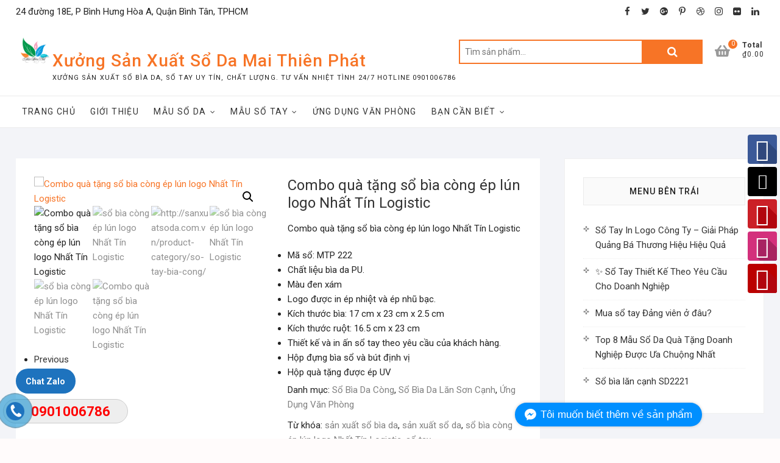

--- FILE ---
content_type: text/html; charset=UTF-8
request_url: https://sanxuatsoda.com.vn/product/combo-qua-tang-so-bia-cong-ep-lun-logo-nhat-tin-logistic/
body_size: 29940
content:
 <!DOCTYPE html>
<html dir="ltr" lang="vi" prefix="og: https://ogp.me/ns#">
<head>
<meta charset="UTF-8" />
<link rel="profile" href="http://gmpg.org/xfn/11" />
<title>Combo quà tặng sổ bìa còng ép lún logo Nhất Tín Logistic - Xưởng Sản Xuất Sổ Da Mai Thiên Phát</title>

		<!-- All in One SEO 4.4.8 - aioseo.com -->
		<meta name="description" content="Combo quà tặng sổ bìa còng ép lún logo Nhất Tín Logistic Mã sổ: MTP 222 Chất liệu bìa da PU. Màu đen xám Logo được in ép nhiệt và ép nhũ bạc. Kích thước bìa: 17 cm x 23 cm x 2.5 cm Kích thước ruột: 16.5 cm x 23 cm Thiết kế và in ấn sổ tay theo yêu cầu của khách hàng. Hộp đựng bìa sổ và bút định vị Hộp quà tặng được ép UV" />
		<meta name="robots" content="max-image-preview:large" />
		<link rel="canonical" href="https://sanxuatsoda.com.vn/product/combo-qua-tang-so-bia-cong-ep-lun-logo-nhat-tin-logistic/" />
		<meta name="generator" content="All in One SEO (AIOSEO) 4.4.8" />
		<meta property="og:locale" content="vi_VN" />
		<meta property="og:site_name" content="Xưởng Sản Xuất Sổ Da Mai Thiên Phát - Xưởng sản xuất sổ bìa da, sổ tay uy tín, chất lượng. Tư vấn nhiệt tình 24/7  Hotline 0901006786" />
		<meta property="og:type" content="article" />
		<meta property="og:title" content="Combo quà tặng sổ bìa còng ép lún logo Nhất Tín Logistic - Xưởng Sản Xuất Sổ Da Mai Thiên Phát" />
		<meta property="og:description" content="Combo quà tặng sổ bìa còng ép lún logo Nhất Tín Logistic Mã sổ: MTP 222 Chất liệu bìa da PU. Màu đen xám Logo được in ép nhiệt và ép nhũ bạc. Kích thước bìa: 17 cm x 23 cm x 2.5 cm Kích thước ruột: 16.5 cm x 23 cm Thiết kế và in ấn sổ tay theo yêu cầu của khách hàng. Hộp đựng bìa sổ và bút định vị Hộp quà tặng được ép UV" />
		<meta property="og:url" content="https://sanxuatsoda.com.vn/product/combo-qua-tang-so-bia-cong-ep-lun-logo-nhat-tin-logistic/" />
		<meta property="og:image" content="https://sanxuatsoda.com.vn/wp-content/uploads/2022/03/cropped-logo-mtp.png" />
		<meta property="og:image:secure_url" content="https://sanxuatsoda.com.vn/wp-content/uploads/2022/03/cropped-logo-mtp.png" />
		<meta property="og:image:width" content="500" />
		<meta property="og:image:height" content="500" />
		<meta property="article:published_time" content="2022-04-13T08:04:05+00:00" />
		<meta property="article:modified_time" content="2024-07-08T22:26:40+00:00" />
		<meta name="twitter:card" content="summary_large_image" />
		<meta name="twitter:title" content="Combo quà tặng sổ bìa còng ép lún logo Nhất Tín Logistic - Xưởng Sản Xuất Sổ Da Mai Thiên Phát" />
		<meta name="twitter:description" content="Combo quà tặng sổ bìa còng ép lún logo Nhất Tín Logistic Mã sổ: MTP 222 Chất liệu bìa da PU. Màu đen xám Logo được in ép nhiệt và ép nhũ bạc. Kích thước bìa: 17 cm x 23 cm x 2.5 cm Kích thước ruột: 16.5 cm x 23 cm Thiết kế và in ấn sổ tay theo yêu cầu của khách hàng. Hộp đựng bìa sổ và bút định vị Hộp quà tặng được ép UV" />
		<meta name="twitter:image" content="https://sanxuatsoda.com.vn/wp-content/uploads/2022/03/cropped-logo-mtp.png" />
		<script type="application/ld+json" class="aioseo-schema">
			{"@context":"https:\/\/schema.org","@graph":[{"@type":"BreadcrumbList","@id":"https:\/\/sanxuatsoda.com.vn\/product\/combo-qua-tang-so-bia-cong-ep-lun-logo-nhat-tin-logistic\/#breadcrumblist","itemListElement":[{"@type":"ListItem","@id":"https:\/\/sanxuatsoda.com.vn\/#listItem","position":1,"name":"Home","item":"https:\/\/sanxuatsoda.com.vn\/","nextItem":"https:\/\/sanxuatsoda.com.vn\/product\/combo-qua-tang-so-bia-cong-ep-lun-logo-nhat-tin-logistic\/#listItem"},{"@type":"ListItem","@id":"https:\/\/sanxuatsoda.com.vn\/product\/combo-qua-tang-so-bia-cong-ep-lun-logo-nhat-tin-logistic\/#listItem","position":2,"name":"Combo qu\u00e0 t\u1eb7ng s\u1ed5 b\u00eca c\u00f2ng \u00e9p l\u00fan logo Nh\u1ea5t T\u00edn Logistic","previousItem":"https:\/\/sanxuatsoda.com.vn\/#listItem"}]},{"@type":"ItemPage","@id":"https:\/\/sanxuatsoda.com.vn\/product\/combo-qua-tang-so-bia-cong-ep-lun-logo-nhat-tin-logistic\/#itempage","url":"https:\/\/sanxuatsoda.com.vn\/product\/combo-qua-tang-so-bia-cong-ep-lun-logo-nhat-tin-logistic\/","name":"Combo qu\u00e0 t\u1eb7ng s\u1ed5 b\u00eca c\u00f2ng \u00e9p l\u00fan logo Nh\u1ea5t T\u00edn Logistic - X\u01b0\u1edfng S\u1ea3n Xu\u1ea5t S\u1ed5 Da Mai Thi\u00ean Ph\u00e1t","description":"Combo qu\u00e0 t\u1eb7ng s\u1ed5 b\u00eca c\u00f2ng \u00e9p l\u00fan logo Nh\u1ea5t T\u00edn Logistic Ma\u0303 s\u00f4\u0309: MTP 222 Ch\u00e2\u0301t li\u00ea\u0323u bi\u0300a da PU. Ma\u0300u \u0111en x\u00e1m Logo \u0111\u01b0\u1ee3c in e\u0301p nhi\u00ea\u0323t va\u0300 e\u0301p nhu\u0303 ba\u0323c. Ki\u0301ch th\u01b0\u01a1\u0301c bi\u0300a: 17 cm x 23 cm x 2.5 cm Ki\u0301ch th\u01b0\u01a1\u0301c ru\u00f4\u0323t: 16.5 cm x 23 cm Thi\u00ea\u0301t k\u00ea\u0301 va\u0300 in \u00e2\u0301n s\u00f4\u0309 tay theo y\u00eau c\u00e2\u0300u cu\u0309a kha\u0301ch ha\u0300ng. H\u1ed9p \u0111\u1ef1ng b\u00eca s\u1ed5 v\u00e0 b\u00fat \u0111\u1ecbnh v\u1ecb H\u1ed9p qu\u00e0 t\u1eb7ng \u0111\u01b0\u1ee3c \u00e9p UV","inLanguage":"vi","isPartOf":{"@id":"https:\/\/sanxuatsoda.com.vn\/#website"},"breadcrumb":{"@id":"https:\/\/sanxuatsoda.com.vn\/product\/combo-qua-tang-so-bia-cong-ep-lun-logo-nhat-tin-logistic\/#breadcrumblist"},"author":{"@id":"https:\/\/sanxuatsoda.com.vn\/author\/admin\/#author"},"creator":{"@id":"https:\/\/sanxuatsoda.com.vn\/author\/admin\/#author"},"image":{"@type":"ImageObject","url":"https:\/\/sanxuatsoda.com.vn\/wp-content\/uploads\/2022\/04\/1-1.jpg","@id":"https:\/\/sanxuatsoda.com.vn\/product\/combo-qua-tang-so-bia-cong-ep-lun-logo-nhat-tin-logistic\/#mainImage","width":2000,"height":2000,"caption":"Combo qu\u00e0 t\u1eb7ng s\u1ed5 b\u00eca c\u00f2ng \u00e9p l\u00fan logo Nh\u1ea5t T\u00edn Logistic"},"primaryImageOfPage":{"@id":"https:\/\/sanxuatsoda.com.vn\/product\/combo-qua-tang-so-bia-cong-ep-lun-logo-nhat-tin-logistic\/#mainImage"},"datePublished":"2022-04-13T08:04:05+00:00","dateModified":"2024-07-08T22:26:40+00:00"},{"@type":"Organization","@id":"https:\/\/sanxuatsoda.com.vn\/#organization","name":"X\u01b0\u1edfng S\u1ea3n Xu\u1ea5t S\u1ed5 Da Mai Thi\u00ean Ph\u00e1t","url":"https:\/\/sanxuatsoda.com.vn\/","logo":{"@type":"ImageObject","url":"https:\/\/sanxuatsoda.com.vn\/wp-content\/uploads\/2022\/03\/cropped-cropped-logo-mtp-1.png","@id":"https:\/\/sanxuatsoda.com.vn\/product\/combo-qua-tang-so-bia-cong-ep-lun-logo-nhat-tin-logistic\/#organizationLogo","width":510,"height":510},"image":{"@id":"https:\/\/sanxuatsoda.com.vn\/#organizationLogo"}},{"@type":"Person","@id":"https:\/\/sanxuatsoda.com.vn\/author\/admin\/#author","url":"https:\/\/sanxuatsoda.com.vn\/author\/admin\/","name":"admin","image":{"@type":"ImageObject","@id":"https:\/\/sanxuatsoda.com.vn\/product\/combo-qua-tang-so-bia-cong-ep-lun-logo-nhat-tin-logistic\/#authorImage","url":"https:\/\/secure.gravatar.com\/avatar\/7c2a0482b83ad89ddea552a14b6c8be7?s=96&d=mm&r=g","width":96,"height":96,"caption":"admin"}},{"@type":"WebSite","@id":"https:\/\/sanxuatsoda.com.vn\/#website","url":"https:\/\/sanxuatsoda.com.vn\/","name":"X\u01b0\u1edfng S\u1ea3n Xu\u1ea5t S\u1ed5 Da Mai Thi\u00ean Ph\u00e1t","description":"X\u01b0\u1edfng s\u1ea3n xu\u1ea5t s\u1ed5 b\u00eca da, s\u1ed5 tay uy t\u00edn, ch\u1ea5t l\u01b0\u1ee3ng. T\u01b0 v\u1ea5n nhi\u1ec7t t\u00ecnh 24\/7  Hotline 0901006786","inLanguage":"vi","publisher":{"@id":"https:\/\/sanxuatsoda.com.vn\/#organization"}}]}
		</script>
		<!-- All in One SEO -->

<link rel='dns-prefetch' href='//www.googletagmanager.com' />
<link rel="alternate" type="application/rss+xml" title="Dòng thông tin Xưởng Sản Xuất Sổ Da Mai Thiên Phát &raquo;" href="https://sanxuatsoda.com.vn/feed/" />
<link rel="alternate" type="application/rss+xml" title="Xưởng Sản Xuất Sổ Da Mai Thiên Phát &raquo; Dòng bình luận" href="https://sanxuatsoda.com.vn/comments/feed/" />
<link rel="alternate" type="application/rss+xml" title="Xưởng Sản Xuất Sổ Da Mai Thiên Phát &raquo; Combo quà tặng sổ bìa còng ép lún logo Nhất Tín Logistic Dòng bình luận" href="https://sanxuatsoda.com.vn/product/combo-qua-tang-so-bia-cong-ep-lun-logo-nhat-tin-logistic/feed/" />
		<!-- This site uses the Google Analytics by MonsterInsights plugin v9.11.1 - Using Analytics tracking - https://www.monsterinsights.com/ -->
							<script src="//www.googletagmanager.com/gtag/js?id=G-7BEHCWYVPL"  data-cfasync="false" data-wpfc-render="false" type="text/javascript" async></script>
			<script data-cfasync="false" data-wpfc-render="false" type="text/javascript">
				var mi_version = '9.11.1';
				var mi_track_user = true;
				var mi_no_track_reason = '';
								var MonsterInsightsDefaultLocations = {"page_location":"https:\/\/sanxuatsoda.com.vn\/product\/combo-qua-tang-so-bia-cong-ep-lun-logo-nhat-tin-logistic\/"};
								if ( typeof MonsterInsightsPrivacyGuardFilter === 'function' ) {
					var MonsterInsightsLocations = (typeof MonsterInsightsExcludeQuery === 'object') ? MonsterInsightsPrivacyGuardFilter( MonsterInsightsExcludeQuery ) : MonsterInsightsPrivacyGuardFilter( MonsterInsightsDefaultLocations );
				} else {
					var MonsterInsightsLocations = (typeof MonsterInsightsExcludeQuery === 'object') ? MonsterInsightsExcludeQuery : MonsterInsightsDefaultLocations;
				}

								var disableStrs = [
										'ga-disable-G-7BEHCWYVPL',
									];

				/* Function to detect opted out users */
				function __gtagTrackerIsOptedOut() {
					for (var index = 0; index < disableStrs.length; index++) {
						if (document.cookie.indexOf(disableStrs[index] + '=true') > -1) {
							return true;
						}
					}

					return false;
				}

				/* Disable tracking if the opt-out cookie exists. */
				if (__gtagTrackerIsOptedOut()) {
					for (var index = 0; index < disableStrs.length; index++) {
						window[disableStrs[index]] = true;
					}
				}

				/* Opt-out function */
				function __gtagTrackerOptout() {
					for (var index = 0; index < disableStrs.length; index++) {
						document.cookie = disableStrs[index] + '=true; expires=Thu, 31 Dec 2099 23:59:59 UTC; path=/';
						window[disableStrs[index]] = true;
					}
				}

				if ('undefined' === typeof gaOptout) {
					function gaOptout() {
						__gtagTrackerOptout();
					}
				}
								window.dataLayer = window.dataLayer || [];

				window.MonsterInsightsDualTracker = {
					helpers: {},
					trackers: {},
				};
				if (mi_track_user) {
					function __gtagDataLayer() {
						dataLayer.push(arguments);
					}

					function __gtagTracker(type, name, parameters) {
						if (!parameters) {
							parameters = {};
						}

						if (parameters.send_to) {
							__gtagDataLayer.apply(null, arguments);
							return;
						}

						if (type === 'event') {
														parameters.send_to = monsterinsights_frontend.v4_id;
							var hookName = name;
							if (typeof parameters['event_category'] !== 'undefined') {
								hookName = parameters['event_category'] + ':' + name;
							}

							if (typeof MonsterInsightsDualTracker.trackers[hookName] !== 'undefined') {
								MonsterInsightsDualTracker.trackers[hookName](parameters);
							} else {
								__gtagDataLayer('event', name, parameters);
							}
							
						} else {
							__gtagDataLayer.apply(null, arguments);
						}
					}

					__gtagTracker('js', new Date());
					__gtagTracker('set', {
						'developer_id.dZGIzZG': true,
											});
					if ( MonsterInsightsLocations.page_location ) {
						__gtagTracker('set', MonsterInsightsLocations);
					}
										__gtagTracker('config', 'G-7BEHCWYVPL', {"forceSSL":"true","link_attribution":"true"} );
										window.gtag = __gtagTracker;										(function () {
						/* https://developers.google.com/analytics/devguides/collection/analyticsjs/ */
						/* ga and __gaTracker compatibility shim. */
						var noopfn = function () {
							return null;
						};
						var newtracker = function () {
							return new Tracker();
						};
						var Tracker = function () {
							return null;
						};
						var p = Tracker.prototype;
						p.get = noopfn;
						p.set = noopfn;
						p.send = function () {
							var args = Array.prototype.slice.call(arguments);
							args.unshift('send');
							__gaTracker.apply(null, args);
						};
						var __gaTracker = function () {
							var len = arguments.length;
							if (len === 0) {
								return;
							}
							var f = arguments[len - 1];
							if (typeof f !== 'object' || f === null || typeof f.hitCallback !== 'function') {
								if ('send' === arguments[0]) {
									var hitConverted, hitObject = false, action;
									if ('event' === arguments[1]) {
										if ('undefined' !== typeof arguments[3]) {
											hitObject = {
												'eventAction': arguments[3],
												'eventCategory': arguments[2],
												'eventLabel': arguments[4],
												'value': arguments[5] ? arguments[5] : 1,
											}
										}
									}
									if ('pageview' === arguments[1]) {
										if ('undefined' !== typeof arguments[2]) {
											hitObject = {
												'eventAction': 'page_view',
												'page_path': arguments[2],
											}
										}
									}
									if (typeof arguments[2] === 'object') {
										hitObject = arguments[2];
									}
									if (typeof arguments[5] === 'object') {
										Object.assign(hitObject, arguments[5]);
									}
									if ('undefined' !== typeof arguments[1].hitType) {
										hitObject = arguments[1];
										if ('pageview' === hitObject.hitType) {
											hitObject.eventAction = 'page_view';
										}
									}
									if (hitObject) {
										action = 'timing' === arguments[1].hitType ? 'timing_complete' : hitObject.eventAction;
										hitConverted = mapArgs(hitObject);
										__gtagTracker('event', action, hitConverted);
									}
								}
								return;
							}

							function mapArgs(args) {
								var arg, hit = {};
								var gaMap = {
									'eventCategory': 'event_category',
									'eventAction': 'event_action',
									'eventLabel': 'event_label',
									'eventValue': 'event_value',
									'nonInteraction': 'non_interaction',
									'timingCategory': 'event_category',
									'timingVar': 'name',
									'timingValue': 'value',
									'timingLabel': 'event_label',
									'page': 'page_path',
									'location': 'page_location',
									'title': 'page_title',
									'referrer' : 'page_referrer',
								};
								for (arg in args) {
																		if (!(!args.hasOwnProperty(arg) || !gaMap.hasOwnProperty(arg))) {
										hit[gaMap[arg]] = args[arg];
									} else {
										hit[arg] = args[arg];
									}
								}
								return hit;
							}

							try {
								f.hitCallback();
							} catch (ex) {
							}
						};
						__gaTracker.create = newtracker;
						__gaTracker.getByName = newtracker;
						__gaTracker.getAll = function () {
							return [];
						};
						__gaTracker.remove = noopfn;
						__gaTracker.loaded = true;
						window['__gaTracker'] = __gaTracker;
					})();
									} else {
										console.log("");
					(function () {
						function __gtagTracker() {
							return null;
						}

						window['__gtagTracker'] = __gtagTracker;
						window['gtag'] = __gtagTracker;
					})();
									}
			</script>
							<!-- / Google Analytics by MonsterInsights -->
		<script type="text/javascript">
/* <![CDATA[ */
window._wpemojiSettings = {"baseUrl":"https:\/\/s.w.org\/images\/core\/emoji\/15.0.3\/72x72\/","ext":".png","svgUrl":"https:\/\/s.w.org\/images\/core\/emoji\/15.0.3\/svg\/","svgExt":".svg","source":{"concatemoji":"https:\/\/sanxuatsoda.com.vn\/wp-includes\/js\/wp-emoji-release.min.js?ver=6.6.4"}};
/*! This file is auto-generated */
!function(i,n){var o,s,e;function c(e){try{var t={supportTests:e,timestamp:(new Date).valueOf()};sessionStorage.setItem(o,JSON.stringify(t))}catch(e){}}function p(e,t,n){e.clearRect(0,0,e.canvas.width,e.canvas.height),e.fillText(t,0,0);var t=new Uint32Array(e.getImageData(0,0,e.canvas.width,e.canvas.height).data),r=(e.clearRect(0,0,e.canvas.width,e.canvas.height),e.fillText(n,0,0),new Uint32Array(e.getImageData(0,0,e.canvas.width,e.canvas.height).data));return t.every(function(e,t){return e===r[t]})}function u(e,t,n){switch(t){case"flag":return n(e,"\ud83c\udff3\ufe0f\u200d\u26a7\ufe0f","\ud83c\udff3\ufe0f\u200b\u26a7\ufe0f")?!1:!n(e,"\ud83c\uddfa\ud83c\uddf3","\ud83c\uddfa\u200b\ud83c\uddf3")&&!n(e,"\ud83c\udff4\udb40\udc67\udb40\udc62\udb40\udc65\udb40\udc6e\udb40\udc67\udb40\udc7f","\ud83c\udff4\u200b\udb40\udc67\u200b\udb40\udc62\u200b\udb40\udc65\u200b\udb40\udc6e\u200b\udb40\udc67\u200b\udb40\udc7f");case"emoji":return!n(e,"\ud83d\udc26\u200d\u2b1b","\ud83d\udc26\u200b\u2b1b")}return!1}function f(e,t,n){var r="undefined"!=typeof WorkerGlobalScope&&self instanceof WorkerGlobalScope?new OffscreenCanvas(300,150):i.createElement("canvas"),a=r.getContext("2d",{willReadFrequently:!0}),o=(a.textBaseline="top",a.font="600 32px Arial",{});return e.forEach(function(e){o[e]=t(a,e,n)}),o}function t(e){var t=i.createElement("script");t.src=e,t.defer=!0,i.head.appendChild(t)}"undefined"!=typeof Promise&&(o="wpEmojiSettingsSupports",s=["flag","emoji"],n.supports={everything:!0,everythingExceptFlag:!0},e=new Promise(function(e){i.addEventListener("DOMContentLoaded",e,{once:!0})}),new Promise(function(t){var n=function(){try{var e=JSON.parse(sessionStorage.getItem(o));if("object"==typeof e&&"number"==typeof e.timestamp&&(new Date).valueOf()<e.timestamp+604800&&"object"==typeof e.supportTests)return e.supportTests}catch(e){}return null}();if(!n){if("undefined"!=typeof Worker&&"undefined"!=typeof OffscreenCanvas&&"undefined"!=typeof URL&&URL.createObjectURL&&"undefined"!=typeof Blob)try{var e="postMessage("+f.toString()+"("+[JSON.stringify(s),u.toString(),p.toString()].join(",")+"));",r=new Blob([e],{type:"text/javascript"}),a=new Worker(URL.createObjectURL(r),{name:"wpTestEmojiSupports"});return void(a.onmessage=function(e){c(n=e.data),a.terminate(),t(n)})}catch(e){}c(n=f(s,u,p))}t(n)}).then(function(e){for(var t in e)n.supports[t]=e[t],n.supports.everything=n.supports.everything&&n.supports[t],"flag"!==t&&(n.supports.everythingExceptFlag=n.supports.everythingExceptFlag&&n.supports[t]);n.supports.everythingExceptFlag=n.supports.everythingExceptFlag&&!n.supports.flag,n.DOMReady=!1,n.readyCallback=function(){n.DOMReady=!0}}).then(function(){return e}).then(function(){var e;n.supports.everything||(n.readyCallback(),(e=n.source||{}).concatemoji?t(e.concatemoji):e.wpemoji&&e.twemoji&&(t(e.twemoji),t(e.wpemoji)))}))}((window,document),window._wpemojiSettings);
/* ]]> */
</script>
<style id='wp-emoji-styles-inline-css' type='text/css'>

	img.wp-smiley, img.emoji {
		display: inline !important;
		border: none !important;
		box-shadow: none !important;
		height: 1em !important;
		width: 1em !important;
		margin: 0 0.07em !important;
		vertical-align: -0.1em !important;
		background: none !important;
		padding: 0 !important;
	}
</style>
<link rel='stylesheet' id='wp-block-library-css' href='https://sanxuatsoda.com.vn/wp-includes/css/dist/block-library/style.min.css?ver=6.6.4' type='text/css' media='all' />
<link rel='stylesheet' id='wc-block-vendors-style-css' href='https://sanxuatsoda.com.vn/wp-content/plugins/woocommerce/packages/woocommerce-blocks/build/vendors-style.css?ver=3.8.1' type='text/css' media='all' />
<link rel='stylesheet' id='wc-block-style-css' href='https://sanxuatsoda.com.vn/wp-content/plugins/woocommerce/packages/woocommerce-blocks/build/style.css?ver=3.8.1' type='text/css' media='all' />
<style id='classic-theme-styles-inline-css' type='text/css'>
/*! This file is auto-generated */
.wp-block-button__link{color:#fff;background-color:#32373c;border-radius:9999px;box-shadow:none;text-decoration:none;padding:calc(.667em + 2px) calc(1.333em + 2px);font-size:1.125em}.wp-block-file__button{background:#32373c;color:#fff;text-decoration:none}
</style>
<style id='global-styles-inline-css' type='text/css'>
:root{--wp--preset--aspect-ratio--square: 1;--wp--preset--aspect-ratio--4-3: 4/3;--wp--preset--aspect-ratio--3-4: 3/4;--wp--preset--aspect-ratio--3-2: 3/2;--wp--preset--aspect-ratio--2-3: 2/3;--wp--preset--aspect-ratio--16-9: 16/9;--wp--preset--aspect-ratio--9-16: 9/16;--wp--preset--color--black: #000000;--wp--preset--color--cyan-bluish-gray: #abb8c3;--wp--preset--color--white: #ffffff;--wp--preset--color--pale-pink: #f78da7;--wp--preset--color--vivid-red: #cf2e2e;--wp--preset--color--luminous-vivid-orange: #ff6900;--wp--preset--color--luminous-vivid-amber: #fcb900;--wp--preset--color--light-green-cyan: #7bdcb5;--wp--preset--color--vivid-green-cyan: #00d084;--wp--preset--color--pale-cyan-blue: #8ed1fc;--wp--preset--color--vivid-cyan-blue: #0693e3;--wp--preset--color--vivid-purple: #9b51e0;--wp--preset--gradient--vivid-cyan-blue-to-vivid-purple: linear-gradient(135deg,rgba(6,147,227,1) 0%,rgb(155,81,224) 100%);--wp--preset--gradient--light-green-cyan-to-vivid-green-cyan: linear-gradient(135deg,rgb(122,220,180) 0%,rgb(0,208,130) 100%);--wp--preset--gradient--luminous-vivid-amber-to-luminous-vivid-orange: linear-gradient(135deg,rgba(252,185,0,1) 0%,rgba(255,105,0,1) 100%);--wp--preset--gradient--luminous-vivid-orange-to-vivid-red: linear-gradient(135deg,rgba(255,105,0,1) 0%,rgb(207,46,46) 100%);--wp--preset--gradient--very-light-gray-to-cyan-bluish-gray: linear-gradient(135deg,rgb(238,238,238) 0%,rgb(169,184,195) 100%);--wp--preset--gradient--cool-to-warm-spectrum: linear-gradient(135deg,rgb(74,234,220) 0%,rgb(151,120,209) 20%,rgb(207,42,186) 40%,rgb(238,44,130) 60%,rgb(251,105,98) 80%,rgb(254,248,76) 100%);--wp--preset--gradient--blush-light-purple: linear-gradient(135deg,rgb(255,206,236) 0%,rgb(152,150,240) 100%);--wp--preset--gradient--blush-bordeaux: linear-gradient(135deg,rgb(254,205,165) 0%,rgb(254,45,45) 50%,rgb(107,0,62) 100%);--wp--preset--gradient--luminous-dusk: linear-gradient(135deg,rgb(255,203,112) 0%,rgb(199,81,192) 50%,rgb(65,88,208) 100%);--wp--preset--gradient--pale-ocean: linear-gradient(135deg,rgb(255,245,203) 0%,rgb(182,227,212) 50%,rgb(51,167,181) 100%);--wp--preset--gradient--electric-grass: linear-gradient(135deg,rgb(202,248,128) 0%,rgb(113,206,126) 100%);--wp--preset--gradient--midnight: linear-gradient(135deg,rgb(2,3,129) 0%,rgb(40,116,252) 100%);--wp--preset--font-size--small: 13px;--wp--preset--font-size--medium: 20px;--wp--preset--font-size--large: 36px;--wp--preset--font-size--x-large: 42px;--wp--preset--spacing--20: 0.44rem;--wp--preset--spacing--30: 0.67rem;--wp--preset--spacing--40: 1rem;--wp--preset--spacing--50: 1.5rem;--wp--preset--spacing--60: 2.25rem;--wp--preset--spacing--70: 3.38rem;--wp--preset--spacing--80: 5.06rem;--wp--preset--shadow--natural: 6px 6px 9px rgba(0, 0, 0, 0.2);--wp--preset--shadow--deep: 12px 12px 50px rgba(0, 0, 0, 0.4);--wp--preset--shadow--sharp: 6px 6px 0px rgba(0, 0, 0, 0.2);--wp--preset--shadow--outlined: 6px 6px 0px -3px rgba(255, 255, 255, 1), 6px 6px rgba(0, 0, 0, 1);--wp--preset--shadow--crisp: 6px 6px 0px rgba(0, 0, 0, 1);}:where(.is-layout-flex){gap: 0.5em;}:where(.is-layout-grid){gap: 0.5em;}body .is-layout-flex{display: flex;}.is-layout-flex{flex-wrap: wrap;align-items: center;}.is-layout-flex > :is(*, div){margin: 0;}body .is-layout-grid{display: grid;}.is-layout-grid > :is(*, div){margin: 0;}:where(.wp-block-columns.is-layout-flex){gap: 2em;}:where(.wp-block-columns.is-layout-grid){gap: 2em;}:where(.wp-block-post-template.is-layout-flex){gap: 1.25em;}:where(.wp-block-post-template.is-layout-grid){gap: 1.25em;}.has-black-color{color: var(--wp--preset--color--black) !important;}.has-cyan-bluish-gray-color{color: var(--wp--preset--color--cyan-bluish-gray) !important;}.has-white-color{color: var(--wp--preset--color--white) !important;}.has-pale-pink-color{color: var(--wp--preset--color--pale-pink) !important;}.has-vivid-red-color{color: var(--wp--preset--color--vivid-red) !important;}.has-luminous-vivid-orange-color{color: var(--wp--preset--color--luminous-vivid-orange) !important;}.has-luminous-vivid-amber-color{color: var(--wp--preset--color--luminous-vivid-amber) !important;}.has-light-green-cyan-color{color: var(--wp--preset--color--light-green-cyan) !important;}.has-vivid-green-cyan-color{color: var(--wp--preset--color--vivid-green-cyan) !important;}.has-pale-cyan-blue-color{color: var(--wp--preset--color--pale-cyan-blue) !important;}.has-vivid-cyan-blue-color{color: var(--wp--preset--color--vivid-cyan-blue) !important;}.has-vivid-purple-color{color: var(--wp--preset--color--vivid-purple) !important;}.has-black-background-color{background-color: var(--wp--preset--color--black) !important;}.has-cyan-bluish-gray-background-color{background-color: var(--wp--preset--color--cyan-bluish-gray) !important;}.has-white-background-color{background-color: var(--wp--preset--color--white) !important;}.has-pale-pink-background-color{background-color: var(--wp--preset--color--pale-pink) !important;}.has-vivid-red-background-color{background-color: var(--wp--preset--color--vivid-red) !important;}.has-luminous-vivid-orange-background-color{background-color: var(--wp--preset--color--luminous-vivid-orange) !important;}.has-luminous-vivid-amber-background-color{background-color: var(--wp--preset--color--luminous-vivid-amber) !important;}.has-light-green-cyan-background-color{background-color: var(--wp--preset--color--light-green-cyan) !important;}.has-vivid-green-cyan-background-color{background-color: var(--wp--preset--color--vivid-green-cyan) !important;}.has-pale-cyan-blue-background-color{background-color: var(--wp--preset--color--pale-cyan-blue) !important;}.has-vivid-cyan-blue-background-color{background-color: var(--wp--preset--color--vivid-cyan-blue) !important;}.has-vivid-purple-background-color{background-color: var(--wp--preset--color--vivid-purple) !important;}.has-black-border-color{border-color: var(--wp--preset--color--black) !important;}.has-cyan-bluish-gray-border-color{border-color: var(--wp--preset--color--cyan-bluish-gray) !important;}.has-white-border-color{border-color: var(--wp--preset--color--white) !important;}.has-pale-pink-border-color{border-color: var(--wp--preset--color--pale-pink) !important;}.has-vivid-red-border-color{border-color: var(--wp--preset--color--vivid-red) !important;}.has-luminous-vivid-orange-border-color{border-color: var(--wp--preset--color--luminous-vivid-orange) !important;}.has-luminous-vivid-amber-border-color{border-color: var(--wp--preset--color--luminous-vivid-amber) !important;}.has-light-green-cyan-border-color{border-color: var(--wp--preset--color--light-green-cyan) !important;}.has-vivid-green-cyan-border-color{border-color: var(--wp--preset--color--vivid-green-cyan) !important;}.has-pale-cyan-blue-border-color{border-color: var(--wp--preset--color--pale-cyan-blue) !important;}.has-vivid-cyan-blue-border-color{border-color: var(--wp--preset--color--vivid-cyan-blue) !important;}.has-vivid-purple-border-color{border-color: var(--wp--preset--color--vivid-purple) !important;}.has-vivid-cyan-blue-to-vivid-purple-gradient-background{background: var(--wp--preset--gradient--vivid-cyan-blue-to-vivid-purple) !important;}.has-light-green-cyan-to-vivid-green-cyan-gradient-background{background: var(--wp--preset--gradient--light-green-cyan-to-vivid-green-cyan) !important;}.has-luminous-vivid-amber-to-luminous-vivid-orange-gradient-background{background: var(--wp--preset--gradient--luminous-vivid-amber-to-luminous-vivid-orange) !important;}.has-luminous-vivid-orange-to-vivid-red-gradient-background{background: var(--wp--preset--gradient--luminous-vivid-orange-to-vivid-red) !important;}.has-very-light-gray-to-cyan-bluish-gray-gradient-background{background: var(--wp--preset--gradient--very-light-gray-to-cyan-bluish-gray) !important;}.has-cool-to-warm-spectrum-gradient-background{background: var(--wp--preset--gradient--cool-to-warm-spectrum) !important;}.has-blush-light-purple-gradient-background{background: var(--wp--preset--gradient--blush-light-purple) !important;}.has-blush-bordeaux-gradient-background{background: var(--wp--preset--gradient--blush-bordeaux) !important;}.has-luminous-dusk-gradient-background{background: var(--wp--preset--gradient--luminous-dusk) !important;}.has-pale-ocean-gradient-background{background: var(--wp--preset--gradient--pale-ocean) !important;}.has-electric-grass-gradient-background{background: var(--wp--preset--gradient--electric-grass) !important;}.has-midnight-gradient-background{background: var(--wp--preset--gradient--midnight) !important;}.has-small-font-size{font-size: var(--wp--preset--font-size--small) !important;}.has-medium-font-size{font-size: var(--wp--preset--font-size--medium) !important;}.has-large-font-size{font-size: var(--wp--preset--font-size--large) !important;}.has-x-large-font-size{font-size: var(--wp--preset--font-size--x-large) !important;}
:where(.wp-block-post-template.is-layout-flex){gap: 1.25em;}:where(.wp-block-post-template.is-layout-grid){gap: 1.25em;}
:where(.wp-block-columns.is-layout-flex){gap: 2em;}:where(.wp-block-columns.is-layout-grid){gap: 2em;}
:root :where(.wp-block-pullquote){font-size: 1.5em;line-height: 1.6;}
</style>
<link rel='stylesheet' id='wtl_phonecall-css' href='https://sanxuatsoda.com.vn/wp-content/plugins/button-chat-zalo-report-sw/assets/phonecall.css?ver=6.6.4' type='text/css' media='all' />
<link rel='stylesheet' id='contact-form-7-css' href='https://sanxuatsoda.com.vn/wp-content/plugins/contact-form-7/includes/css/styles.css?ver=5.3.2' type='text/css' media='all' />
<link rel='stylesheet' id='photoswipe-css' href='https://sanxuatsoda.com.vn/wp-content/plugins/woocommerce/assets/css/photoswipe/photoswipe.min.css?ver=4.8.3' type='text/css' media='all' />
<link rel='stylesheet' id='photoswipe-default-skin-css' href='https://sanxuatsoda.com.vn/wp-content/plugins/woocommerce/assets/css/photoswipe/default-skin/default-skin.min.css?ver=4.8.3' type='text/css' media='all' />
<link rel='stylesheet' id='woocommerce-layout-css' href='https://sanxuatsoda.com.vn/wp-content/plugins/woocommerce/assets/css/woocommerce-layout.css?ver=4.8.3' type='text/css' media='all' />
<link rel='stylesheet' id='woocommerce-smallscreen-css' href='https://sanxuatsoda.com.vn/wp-content/plugins/woocommerce/assets/css/woocommerce-smallscreen.css?ver=4.8.3' type='text/css' media='only screen and (max-width: 768px)' />
<link rel='stylesheet' id='woocommerce-general-css' href='https://sanxuatsoda.com.vn/wp-content/plugins/woocommerce/assets/css/woocommerce.css?ver=4.8.3' type='text/css' media='all' />
<style id='woocommerce-inline-inline-css' type='text/css'>
.woocommerce form .form-row .required { visibility: visible; }
</style>
<link rel='stylesheet' id='dashicons-css' href='https://sanxuatsoda.com.vn/wp-includes/css/dashicons.min.css?ver=6.6.4' type='text/css' media='all' />
<link rel='stylesheet' id='elementor-icons-css' href='https://sanxuatsoda.com.vn/wp-content/plugins/elementor/assets/lib/eicons/css/elementor-icons.min.css?ver=5.23.0' type='text/css' media='all' />
<link rel='stylesheet' id='elementor-frontend-css' href='https://sanxuatsoda.com.vn/wp-content/plugins/elementor/assets/css/frontend.min.css?ver=3.16.5' type='text/css' media='all' />
<link rel='stylesheet' id='swiper-css' href='https://sanxuatsoda.com.vn/wp-content/plugins/elementor/assets/lib/swiper/css/swiper.min.css?ver=5.3.6' type='text/css' media='all' />
<link rel='stylesheet' id='elementor-post-66-css' href='https://sanxuatsoda.com.vn/wp-content/uploads/elementor/css/post-66.css?ver=1730755554' type='text/css' media='all' />
<link rel='stylesheet' id='elementor-global-css' href='https://sanxuatsoda.com.vn/wp-content/uploads/elementor/css/global.css?ver=1730755559' type='text/css' media='all' />
<link rel='stylesheet' id='shoppingcart-style-css' href='https://sanxuatsoda.com.vn/wp-content/themes/shoppingcart/style.css?ver=6.6.4' type='text/css' media='all' />
<link rel='stylesheet' id='font-awesome-css' href='https://sanxuatsoda.com.vn/wp-content/plugins/elementor/assets/lib/font-awesome/css/font-awesome.min.css?ver=4.7.0' type='text/css' media='all' />
<link rel='stylesheet' id='shoppingcart-responsive-css' href='https://sanxuatsoda.com.vn/wp-content/themes/shoppingcart/css/responsive.css?ver=6.6.4' type='text/css' media='all' />
<link rel='stylesheet' id='shoppingcart-google-fonts-css' href='https://sanxuatsoda.com.vn/wp-content/fonts/0950684bb184ddf07b30aaf07c6073b0.css?ver=6.6.4' type='text/css' media='all' />
<link rel='stylesheet' id='wpr-text-animations-css-css' href='https://sanxuatsoda.com.vn/wp-content/plugins/royal-elementor-addons/assets/css/lib/animations/text-animations.min.css?ver=1.3.79' type='text/css' media='all' />
<link rel='stylesheet' id='wpr-addons-css-css' href='https://sanxuatsoda.com.vn/wp-content/plugins/royal-elementor-addons/assets/css/frontend.min.css?ver=1.3.79' type='text/css' media='all' />
<link rel='stylesheet' id='font-awesome-5-all-css' href='https://sanxuatsoda.com.vn/wp-content/plugins/elementor/assets/lib/font-awesome/css/all.min.css?ver=1.3.79' type='text/css' media='all' />
<link rel='stylesheet' id='google-fonts-1-css' href='https://fonts.googleapis.com/css?family=Roboto%3A100%2C100italic%2C200%2C200italic%2C300%2C300italic%2C400%2C400italic%2C500%2C500italic%2C600%2C600italic%2C700%2C700italic%2C800%2C800italic%2C900%2C900italic%7CRoboto+Slab%3A100%2C100italic%2C200%2C200italic%2C300%2C300italic%2C400%2C400italic%2C500%2C500italic%2C600%2C600italic%2C700%2C700italic%2C800%2C800italic%2C900%2C900italic&#038;display=auto&#038;subset=vietnamese&#038;ver=6.6.4' type='text/css' media='all' />
<link rel="preconnect" href="https://fonts.gstatic.com/" crossorigin><script type="text/javascript" src="https://sanxuatsoda.com.vn/wp-content/plugins/google-analytics-for-wordpress/assets/js/frontend-gtag.min.js?ver=9.11.1" id="monsterinsights-frontend-script-js" async="async" data-wp-strategy="async"></script>
<script data-cfasync="false" data-wpfc-render="false" type="text/javascript" id='monsterinsights-frontend-script-js-extra'>/* <![CDATA[ */
var monsterinsights_frontend = {"js_events_tracking":"true","download_extensions":"doc,pdf,ppt,zip,xls,docx,pptx,xlsx","inbound_paths":"[{\"path\":\"\\\/go\\\/\",\"label\":\"affiliate\"},{\"path\":\"\\\/recommend\\\/\",\"label\":\"affiliate\"}]","home_url":"https:\/\/sanxuatsoda.com.vn","hash_tracking":"false","v4_id":"G-7BEHCWYVPL"};/* ]]> */
</script>
<script type="text/javascript" data-cfasync="false" src="https://sanxuatsoda.com.vn/wp-includes/js/jquery/jquery.min.js?ver=3.7.1" id="jquery-core-js"></script>
<script type="text/javascript" data-cfasync="false" src="https://sanxuatsoda.com.vn/wp-includes/js/jquery/jquery-migrate.min.js?ver=3.4.1" id="jquery-migrate-js"></script>
<!--[if lt IE 9]>
<script type="text/javascript" src="https://sanxuatsoda.com.vn/wp-content/themes/shoppingcart/js/html5.js?ver=3.7.3" id="html5-js"></script>
<![endif]-->

<!-- Google Analytics snippet added by Site Kit -->
<script type="text/javascript" src="https://www.googletagmanager.com/gtag/js?id=GT-552SFPR" id="google_gtagjs-js" async></script>
<script type="text/javascript" id="google_gtagjs-js-after">
/* <![CDATA[ */
window.dataLayer = window.dataLayer || [];function gtag(){dataLayer.push(arguments);}
gtag('set', 'linker', {"domains":["sanxuatsoda.com.vn"]} );
gtag("js", new Date());
gtag("set", "developer_id.dZTNiMT", true);
gtag("config", "GT-552SFPR");
/* ]]> */
</script>

<!-- End Google Analytics snippet added by Site Kit -->
<link rel="https://api.w.org/" href="https://sanxuatsoda.com.vn/wp-json/" /><link rel="alternate" title="JSON" type="application/json" href="https://sanxuatsoda.com.vn/wp-json/wp/v2/product/322" /><link rel="EditURI" type="application/rsd+xml" title="RSD" href="https://sanxuatsoda.com.vn/xmlrpc.php?rsd" />
<meta name="generator" content="WordPress 6.6.4" />
<meta name="generator" content="WooCommerce 4.8.3" />
<link rel='shortlink' href='https://sanxuatsoda.com.vn/?p=322' />
<link rel="alternate" title="oNhúng (JSON)" type="application/json+oembed" href="https://sanxuatsoda.com.vn/wp-json/oembed/1.0/embed?url=https%3A%2F%2Fsanxuatsoda.com.vn%2Fproduct%2Fcombo-qua-tang-so-bia-cong-ep-lun-logo-nhat-tin-logistic%2F" />
<link rel="alternate" title="oNhúng (XML)" type="text/xml+oembed" href="https://sanxuatsoda.com.vn/wp-json/oembed/1.0/embed?url=https%3A%2F%2Fsanxuatsoda.com.vn%2Fproduct%2Fcombo-qua-tang-so-bia-cong-ep-lun-logo-nhat-tin-logistic%2F&#038;format=xml" />
<script async src="//static.zotabox.com/8/b/8b51386838d81ecac204234509d9ebd4/widgets.js"></script><meta name="generator" content="Site Kit by Google 1.111.0" />	<meta name="viewport" content="width=device-width" />
		<noscript><style>.woocommerce-product-gallery{ opacity: 1 !important; }</style></noscript>
	<meta name="generator" content="Elementor 3.16.5; features: e_dom_optimization, e_optimized_assets_loading, additional_custom_breakpoints; settings: css_print_method-external, google_font-enabled, font_display-auto">
<style type="text/css">.recentcomments a{display:inline !important;padding:0 !important;margin:0 !important;}</style><link rel="icon" href="https://sanxuatsoda.com.vn/wp-content/uploads/2022/03/cropped-cropped-cropped-logo-mtp-1-32x32.png" sizes="32x32" />
<link rel="icon" href="https://sanxuatsoda.com.vn/wp-content/uploads/2022/03/cropped-cropped-cropped-logo-mtp-1-192x192.png" sizes="192x192" />
<link rel="apple-touch-icon" href="https://sanxuatsoda.com.vn/wp-content/uploads/2022/03/cropped-cropped-cropped-logo-mtp-1-180x180.png" />
<meta name="msapplication-TileImage" content="https://sanxuatsoda.com.vn/wp-content/uploads/2022/03/cropped-cropped-cropped-logo-mtp-1-270x270.png" />
		<style type="text/css" id="wp-custom-css">
			Sổ Bìa Da Còng Lăn Sơn Cạnh Logo Cholimex		</style>
		<style id="wpr_lightbox_styles">
				.lg-backdrop {
					background-color: rgba(0,0,0,0.6) !important;
				}
				.lg-toolbar,
				.lg-dropdown {
					background-color: rgba(0,0,0,0.8) !important;
				}
				.lg-dropdown:after {
					border-bottom-color: rgba(0,0,0,0.8) !important;
				}
				.lg-sub-html {
					background-color: rgba(0,0,0,0.8) !important;
				}
				.lg-thumb-outer,
				.lg-progress-bar {
					background-color: #444444 !important;
				}
				.lg-progress {
					background-color: #a90707 !important;
				}
				.lg-icon {
					color: #efefef !important;
					font-size: 20px !important;
				}
				.lg-icon.lg-toogle-thumb {
					font-size: 24px !important;
				}
				.lg-icon:hover,
				.lg-dropdown-text:hover {
					color: #ffffff !important;
				}
				.lg-sub-html,
				.lg-dropdown-text {
					color: #efefef !important;
					font-size: 14px !important;
				}
				#lg-counter {
					color: #efefef !important;
					font-size: 14px !important;
				}
				.lg-prev,
				.lg-next {
					font-size: 35px !important;
				}

				/* Defaults */
				.lg-icon {
				background-color: transparent !important;
				}

				#lg-counter {
				opacity: 0.9;
				}

				.lg-thumb-outer {
				padding: 0 10px;
				}

				.lg-thumb-item {
				border-radius: 0 !important;
				border: none !important;
				opacity: 0.5;
				}

				.lg-thumb-item.active {
					opacity: 1;
				}
	         </style><style type="text/css">/** Mega Menu CSS: fs **/</style>
</head>
<body class="product-template-default single single-product postid-322 wp-custom-logo wp-embed-responsive theme-shoppingcart woocommerce woocommerce-page woocommerce-no-js  elementor-default elementor-kit-66">
	<div id="page" class="site">
	<a class="skip-link screen-reader-text" href="#site-content-contain">Skip to content</a>
<!-- Masthead ============================================= -->
<header id="masthead" class="site-header" role="banner">
	<div class="header-wrap">
					<!-- Top Header============================================= -->
		<div class="top-header">
								<div class="top-bar">
						<div class="wrap">
							<aside id="text-4" class="widget widget_contact">			<div class="textwidget"><ul>
<li>24 đường 18E, P Bình Hưng Hòa A, Quận Bình Tân, TPHCM</li>
</ul>
</div>
		</aside>							<div class="right-top-bar">

									<div class="social-links clearfix">
	<ul><li id="menu-item-527" class="menu-item menu-item-type-custom menu-item-object-custom menu-item-527"><a title="
						" href="https://www.facebook.com/"><span class="screen-reader-text">facebook</span></a></li>
<li id="menu-item-528" class="menu-item menu-item-type-custom menu-item-object-custom menu-item-528"><a title="
						" href="https://twitter.com/"><span class="screen-reader-text">twitter</span></a></li>
<li id="menu-item-529" class="menu-item menu-item-type-custom menu-item-object-custom menu-item-529"><a title="
						" href="https://plus.google.com/"><span class="screen-reader-text">google</span></a></li>
<li id="menu-item-530" class="menu-item menu-item-type-custom menu-item-object-custom menu-item-530"><a title="
						" href="https://www.pinterest.com/"><span class="screen-reader-text">pinterest</span></a></li>
<li id="menu-item-531" class="menu-item menu-item-type-custom menu-item-object-custom menu-item-531"><a title="
						" href="https://dribbble.com/"><span class="screen-reader-text">dribbble</span></a></li>
<li id="menu-item-532" class="menu-item menu-item-type-custom menu-item-object-custom menu-item-532"><a title="
						" href="https://www.instagram.com/"><span class="screen-reader-text">instagram</span></a></li>
<li id="menu-item-533" class="menu-item menu-item-type-custom menu-item-object-custom menu-item-533"><a title="
						" href="https://www.flickr.com/"><span class="screen-reader-text">flickr</span></a></li>
<li id="menu-item-534" class="menu-item menu-item-type-custom menu-item-object-custom menu-item-534"><a title="
						" href="https://www.linkedin.com/"><span class="screen-reader-text">linkedin</span></a></li>
</ul>	</div><!-- end .social-links -->
	
							</div> <!-- end .right-top-bar -->
						</div> <!-- end .wrap -->
					</div> <!-- end .top-bar -->
				
			<div id="site-branding">
				<div class="wrap">

					<a href="https://sanxuatsoda.com.vn/" class="custom-logo-link" rel="home"><img width="510" height="510" src="https://sanxuatsoda.com.vn/wp-content/uploads/2022/03/cropped-cropped-logo-mtp-1.png" class="custom-logo" alt="Xưởng Sản Xuất Sổ Da Mai Thiên Phát" decoding="async" fetchpriority="high" srcset="https://sanxuatsoda.com.vn/wp-content/uploads/2022/03/cropped-cropped-logo-mtp-1.png 510w, https://sanxuatsoda.com.vn/wp-content/uploads/2022/03/cropped-cropped-logo-mtp-1-251x251.png 251w, https://sanxuatsoda.com.vn/wp-content/uploads/2022/03/cropped-cropped-logo-mtp-1-100x100.png 100w, https://sanxuatsoda.com.vn/wp-content/uploads/2022/03/cropped-cropped-logo-mtp-1-300x300.png 300w, https://sanxuatsoda.com.vn/wp-content/uploads/2022/03/cropped-cropped-logo-mtp-1-150x150.png 150w, https://sanxuatsoda.com.vn/wp-content/uploads/2022/03/cropped-cropped-logo-mtp-1-420x420.png 420w, https://sanxuatsoda.com.vn/wp-content/uploads/2022/03/cropped-cropped-logo-mtp-1-75x75.png 75w" sizes="(max-width: 510px) 100vw, 510px" /></a><div id="site-detail"> <h2 id="site-title"> 					<a href="https://sanxuatsoda.com.vn/" title="Xưởng Sản Xuất Sổ Da Mai Thiên Phát" rel="home"> Xưởng Sản Xuất Sổ Da Mai Thiên Phát </a>
					 </h2> <!-- end .site-title --> 						<div id="site-description"> Xưởng sản xuất sổ bìa da, sổ tay uy tín, chất lượng. Tư vấn nhiệt tình 24/7  Hotline 0901006786 </div> <!-- end #site-description -->
				</div>
					<div class="header-right">
						
							<div id="search-box" class="clearfix">
								<div class="widget woocommerce widget_product_search"><form role="search" method="get" class="woocommerce-product-search" action="https://sanxuatsoda.com.vn/">
	<label class="screen-reader-text" for="woocommerce-product-search-field-0">Tìm kiếm:</label>
	<input type="search" id="woocommerce-product-search-field-0" class="search-field" placeholder="Tìm sản phẩm&hellip;" value="" name="s" />
	<button type="submit" value="Tìm kiếm">Tìm kiếm</button>
	<input type="hidden" name="post_type" value="product" />
</form>
</div>							</div>  <!-- end #search-box -->
								<div class="cart-box">
			<div class="sx-cart-views">
				<a href="https://sanxuatsoda.com.vn/cart/" class="wcmenucart-contents">
					<i class="fa fa-shopping-basket"></i>
					<span class="cart-value">0</span>
				</a>
				<div class="my-cart-wrap">
					<div class="my-cart">Total</div>
					<div class="cart-total">&#8363;0.00</div>
				</div>
			</div>
			
			<div class="widget woocommerce widget_shopping_cart"><h2 class="widgettitle">Giỏ hàng</h2><div class="widget_shopping_cart_content"></div></div>		</div> <!-- end .cart-box -->
						</div> <!-- end .header-right -->
				</div><!-- end .wrap -->	
			</div><!-- end #site-branding -->
					

			<!-- Main Header============================================= -->
			<div id="sticky-header" class="clearfix">
				<div class="wrap">
					<div class="main-header clearfix">

						<!-- Main Nav ============================================= -->
													<div id="site-branding">

								<a href="https://sanxuatsoda.com.vn/" class="custom-logo-link" rel="home"><img width="510" height="510" src="https://sanxuatsoda.com.vn/wp-content/uploads/2022/03/cropped-cropped-logo-mtp-1.png" class="custom-logo" alt="Xưởng Sản Xuất Sổ Da Mai Thiên Phát" decoding="async" srcset="https://sanxuatsoda.com.vn/wp-content/uploads/2022/03/cropped-cropped-logo-mtp-1.png 510w, https://sanxuatsoda.com.vn/wp-content/uploads/2022/03/cropped-cropped-logo-mtp-1-251x251.png 251w, https://sanxuatsoda.com.vn/wp-content/uploads/2022/03/cropped-cropped-logo-mtp-1-100x100.png 100w, https://sanxuatsoda.com.vn/wp-content/uploads/2022/03/cropped-cropped-logo-mtp-1-300x300.png 300w, https://sanxuatsoda.com.vn/wp-content/uploads/2022/03/cropped-cropped-logo-mtp-1-150x150.png 150w, https://sanxuatsoda.com.vn/wp-content/uploads/2022/03/cropped-cropped-logo-mtp-1-420x420.png 420w, https://sanxuatsoda.com.vn/wp-content/uploads/2022/03/cropped-cropped-logo-mtp-1-75x75.png 75w" sizes="(max-width: 510px) 100vw, 510px" /></a>								<div id="site-detail">
									<div id="site-title">
										<a href="https://sanxuatsoda.com.vn/" title="Xưởng Sản Xuất Sổ Da Mai Thiên Phát" rel="home"> Xưởng Sản Xuất Sổ Da Mai Thiên Phát </a>
									</div><!-- end .site-title --> 
																			<div id="site-description"> Xưởng sản xuất sổ bìa da, sổ tay uy tín, chất lượng. Tư vấn nhiệt tình 24/7  Hotline 0901006786 </div> <!-- end #site-description -->
																	</div>
														</div><!-- end #site-branding -->

							
								<button class="show-menu-toggle" type="button">	
								<span class="bars"></span>		
									<span class="sn-text">All Products</span>
								</button>

						
							<nav id="site-navigation" class="main-navigation clearfix" role="navigation" aria-label="Main Menu">
														
								<button class="menu-toggle" aria-controls="primary-menu" aria-expanded="false">
									<span class="line-bar"></span>
								</button><!-- end .menu-toggle -->
								<ul id="primary-menu" class="menu nav-menu"><li id="menu-item-612" class="menu-item menu-item-type-post_type menu-item-object-page menu-item-home menu-item-612"><a href="https://sanxuatsoda.com.vn/">Trang Chủ</a></li>
<li id="menu-item-23" class="menu-item menu-item-type-post_type menu-item-object-page menu-item-23"><a href="https://sanxuatsoda.com.vn/gioi-thieu/">Giới Thiệu</a></li>
<li id="menu-item-22" class="menu-item menu-item-type-post_type menu-item-object-page current-product-parent menu-item-has-children menu-item-22"><a href="https://sanxuatsoda.com.vn/mau-so-da/">Mẫu Sổ Da</a>
<ul class="sub-menu">
	<li id="menu-item-26" class="menu-item menu-item-type-taxonomy menu-item-object-product_cat current-product-ancestor current-menu-parent current-product-parent menu-item-26"><a href="https://sanxuatsoda.com.vn/product-category/so-tay-bia-cong/">Sổ Bìa Da Còng</a></li>
	<li id="menu-item-27" class="menu-item menu-item-type-taxonomy menu-item-object-product_cat menu-item-27"><a href="https://sanxuatsoda.com.vn/product-category/so-da-dan-gay/">Sổ Bìa Da Dán Gáy</a></li>
	<li id="menu-item-29" class="menu-item menu-item-type-taxonomy menu-item-object-product_cat current-product-ancestor current-menu-parent current-product-parent menu-item-29"><a href="https://sanxuatsoda.com.vn/product-category/so-da-lan-son-canh/">Sổ Bìa Da Lăn Sơn Cạnh</a></li>
	<li id="menu-item-30" class="menu-item menu-item-type-taxonomy menu-item-object-product_cat menu-item-30"><a href="https://sanxuatsoda.com.vn/product-category/so-bia-da-lo-xo/">Sổ Bìa Da Lò Xo</a></li>
	<li id="menu-item-31" class="menu-item menu-item-type-taxonomy menu-item-object-product_cat menu-item-31"><a href="https://sanxuatsoda.com.vn/product-category/so-tay-bia-nhet/">Sổ Bìa Da Nhét</a></li>
	<li id="menu-item-32" class="menu-item menu-item-type-taxonomy menu-item-object-product_cat menu-item-32"><a href="https://sanxuatsoda.com.vn/product-category/so-bia-da-pu/">Sổ Bìa Da PU</a></li>
	<li id="menu-item-25" class="menu-item menu-item-type-taxonomy menu-item-object-product_cat menu-item-25"><a href="https://sanxuatsoda.com.vn/product-category/bia-menu-bia-ho-so/">Bìa Menu &#8211; Bìa Hồ Sơ</a></li>
	<li id="menu-item-28" class="menu-item menu-item-type-taxonomy menu-item-object-product_cat menu-item-28"><a href="https://sanxuatsoda.com.vn/product-category/so-bia-da-khac/">Sổ Bìa Da Khác</a></li>
</ul>
</li>
<li id="menu-item-21" class="menu-item menu-item-type-post_type menu-item-object-page menu-item-has-children menu-item-21"><a href="https://sanxuatsoda.com.vn/mau-so-tay/">Mẫu Sổ Tay</a>
<ul class="sub-menu">
	<li id="menu-item-33" class="menu-item menu-item-type-taxonomy menu-item-object-product_cat menu-item-33"><a href="https://sanxuatsoda.com.vn/product-category/so-tay-dan-gay/">Sổ Tay Dán Gáy</a></li>
	<li id="menu-item-34" class="menu-item menu-item-type-taxonomy menu-item-object-product_cat menu-item-34"><a href="https://sanxuatsoda.com.vn/product-category/so-tay-lo-xo/">Sổ Tay Lò Xo</a></li>
</ul>
</li>
<li id="menu-item-35" class="menu-item menu-item-type-taxonomy menu-item-object-product_cat current-product-ancestor current-menu-parent current-product-parent menu-item-35"><a href="https://sanxuatsoda.com.vn/product-category/ung-dung-van-phong/">Ứng Dụng Văn Phòng</a></li>
<li id="menu-item-727" class="menu-item menu-item-type-taxonomy menu-item-object-category menu-item-has-children menu-item-727"><a href="https://sanxuatsoda.com.vn/category/ban-can-biet/">Bạn Cần Biết</a>
<ul class="sub-menu">
	<li id="menu-item-728" class="menu-item menu-item-type-taxonomy menu-item-object-category menu-item-728"><a href="https://sanxuatsoda.com.vn/category/so-tay-va-ung-dung/">Sổ Tay Và Ứng Dụng</a></li>
	<li id="menu-item-729" class="menu-item menu-item-type-taxonomy menu-item-object-category menu-item-729"><a href="https://sanxuatsoda.com.vn/category/lifestyle/">Lifestyle</a></li>
</ul>
</li>
</ul>							</nav> <!-- end #site-navigation -->

													<div class="header-right">
										<div class="cart-box">
			<div class="sx-cart-views">
				<a href="https://sanxuatsoda.com.vn/cart/" class="wcmenucart-contents">
					<i class="fa fa-shopping-basket"></i>
					<span class="cart-value">0</span>
				</a>
				<div class="my-cart-wrap">
					<div class="my-cart">Total</div>
					<div class="cart-total">&#8363;0.00</div>
				</div>
			</div>
			
			<div class="widget woocommerce widget_shopping_cart"><h2 class="widgettitle">Giỏ hàng</h2><div class="widget_shopping_cart_content"></div></div>		</div> <!-- end .cart-box -->
								</div> <!-- end .header-right -->

					</div> <!-- end .main-header -->
				</div> <!-- end .wrap -->
					</div> <!-- end #sticky-header -->
											<div class="header-catalog-menu-wrap">

									<div class="catalog-menu-box">
			<div class="catalog-menu-wrap">
				<button class="hide-menu-toggle" type="button">
					<span class="screen-reader-text">Catalog Menu</span>
					<span class="bars"></span>
				</button>
				<nav class="catalog-menu" role="navigation" aria-label="Catalog Menu">
				<div class="catalog-menu">
					<h3 class="catalog-menu-title">All Products</h3>
					<ul class="cat-nav-menu"><li id="menu-item-577" class="menu-item menu-item-type-taxonomy menu-item-object-product_cat current-product-ancestor current-menu-parent current-product-parent menu-item-577"><a href="https://sanxuatsoda.com.vn/product-category/so-tay-bia-cong/">Sổ Bìa Da Còng</a></li>
<li id="menu-item-578" class="menu-item menu-item-type-taxonomy menu-item-object-product_cat menu-item-578"><a href="https://sanxuatsoda.com.vn/product-category/so-tay-lo-xo/">Sổ Tay Lò Xo</a></li>
<li id="menu-item-579" class="menu-item menu-item-type-taxonomy menu-item-object-product_cat menu-item-579"><a href="https://sanxuatsoda.com.vn/product-category/so-bia-da-khac/">Sổ Bìa Da Khác</a></li>
<li id="menu-item-580" class="menu-item menu-item-type-taxonomy menu-item-object-product_cat menu-item-580"><a href="https://sanxuatsoda.com.vn/product-category/so-da-dan-gay/">Sổ Bìa Da Dán Gáy</a></li>
<li id="menu-item-581" class="menu-item menu-item-type-taxonomy menu-item-object-product_cat current-product-ancestor current-menu-parent current-product-parent menu-item-581"><a href="https://sanxuatsoda.com.vn/product-category/so-da-lan-son-canh/">Sổ Bìa Da Lăn Sơn Cạnh</a></li>
<li id="menu-item-582" class="menu-item menu-item-type-taxonomy menu-item-object-product_cat menu-item-582"><a href="https://sanxuatsoda.com.vn/product-category/so-bia-da-pu/">Sổ Bìa Da PU</a></li>
<li id="menu-item-548" class="menu-item menu-item-type-post_type menu-item-object-product menu-item-548"><a title="						" href="https://sanxuatsoda.com.vn/?p=81">Sản Xuất sổ da cho doanh nghiệp tại HCM</a></li>
<li id="menu-item-525" class="menu-item menu-item-type-taxonomy menu-item-object-product_cat current-product-ancestor current-menu-parent current-product-parent menu-item-525"><a title="						" href="https://sanxuatsoda.com.vn/product-category/ung-dung-van-phong/">Ứng Dụng Văn Phòng</a></li>
<li id="menu-item-540" class="menu-item menu-item-type-post_type menu-item-object-product menu-item-540"><a title="						" href="https://sanxuatsoda.com.vn/?p=81">Sản Xuất sổ da cho doanh nghiệp tại HCM</a></li>
</ul>
				</nav> <!-- end .catalog-menu -->
			</div> <!-- end .catalog-menu-wrap -->
		</div> <!-- end .catalog-menu-box -->

						</div> <!-- end .header-catalog-menu-wrap -->
					
				</div>
				<!-- end .top-header -->

	</div> <!-- end .header-wrap -->

	

	<!-- Main Slider ============================================= -->
	</header> <!-- end #masthead -->

<!-- Main Page Start ============================================= -->
<div id="site-content-contain"class="site-content-contain">
	<div id="content" class="site-content">
	<div class="wrap">
	<div id="primary" class="content-area">
		<main id="main" class="site-main" role="main">
			<div class="woocommerce-notices-wrapper"></div><div id="product-322" class="product type-product post-322 status-publish first instock product_cat-so-tay-bia-cong product_cat-so-da-lan-son-canh product_cat-ung-dung-van-phong product_tag-san-xuat-so-bia-da product_tag-san-xuat-so-da product_tag-so-bia-cong-ep-lun-logo-nhat-tin-logistic product_tag-so-tay has-post-thumbnail shipping-taxable product-type-simple">

	<div class="woocommerce-product-gallery woocommerce-product-gallery--with-images woocommerce-product-gallery--columns-4 images" data-columns="4" style="opacity: 0; transition: opacity .25s ease-in-out;">
	<figure class="woocommerce-product-gallery__wrapper">
		<div data-thumb="https://sanxuatsoda.com.vn/wp-content/uploads/2022/04/1-1-100x100.jpg" data-thumb-alt="Combo quà tặng sổ bìa còng ép lún logo Nhất Tín Logistic" class="woocommerce-product-gallery__image"><a href="https://sanxuatsoda.com.vn/wp-content/uploads/2022/04/1-1.jpg"><img width="300" height="300" src="https://sanxuatsoda.com.vn/wp-content/uploads/2022/04/1-1-300x300.jpg" class="wp-post-image" alt="Combo quà tặng sổ bìa còng ép lún logo Nhất Tín Logistic" title="Combo quà tặng sổ bìa còng ép lún logo Nhất Tín Logistic" data-caption="Combo quà tặng sổ bìa còng ép lún logo Nhất Tín Logistic" data-src="https://sanxuatsoda.com.vn/wp-content/uploads/2022/04/1-1.jpg" data-large_image="https://sanxuatsoda.com.vn/wp-content/uploads/2022/04/1-1.jpg" data-large_image_width="2000" data-large_image_height="2000" decoding="async" srcset="https://sanxuatsoda.com.vn/wp-content/uploads/2022/04/1-1-300x300.jpg 300w, https://sanxuatsoda.com.vn/wp-content/uploads/2022/04/1-1-251x251.jpg 251w, https://sanxuatsoda.com.vn/wp-content/uploads/2022/04/1-1-100x100.jpg 100w, https://sanxuatsoda.com.vn/wp-content/uploads/2022/04/1-1-1024x1024.jpg 1024w, https://sanxuatsoda.com.vn/wp-content/uploads/2022/04/1-1-150x150.jpg 150w, https://sanxuatsoda.com.vn/wp-content/uploads/2022/04/1-1-768x768.jpg 768w, https://sanxuatsoda.com.vn/wp-content/uploads/2022/04/1-1-1536x1536.jpg 1536w, https://sanxuatsoda.com.vn/wp-content/uploads/2022/04/1-1-512x512.jpg 512w, https://sanxuatsoda.com.vn/wp-content/uploads/2022/04/1-1-420x420.jpg 420w, https://sanxuatsoda.com.vn/wp-content/uploads/2022/04/1-1-75x75.jpg 75w, https://sanxuatsoda.com.vn/wp-content/uploads/2022/04/1-1.jpg 2000w" sizes="(max-width: 300px) 100vw, 300px" /></a></div><div data-thumb="https://sanxuatsoda.com.vn/wp-content/uploads/2022/04/5-1-100x100.jpg" data-thumb-alt="sổ bìa còng ép lún logo Nhất Tín Logistic" class="woocommerce-product-gallery__image"><a href="https://sanxuatsoda.com.vn/wp-content/uploads/2022/04/5-1.jpg"><img width="300" height="300" src="https://sanxuatsoda.com.vn/wp-content/uploads/2022/04/5-1-300x300.jpg" class="" alt="sổ bìa còng ép lún logo Nhất Tín Logistic" title="sổ bìa còng ép lún logo Nhất Tín Logistic" data-caption="sổ bìa còng ép lún logo Nhất Tín Logistic" data-src="https://sanxuatsoda.com.vn/wp-content/uploads/2022/04/5-1.jpg" data-large_image="https://sanxuatsoda.com.vn/wp-content/uploads/2022/04/5-1.jpg" data-large_image_width="2000" data-large_image_height="2000" decoding="async" srcset="https://sanxuatsoda.com.vn/wp-content/uploads/2022/04/5-1-300x300.jpg 300w, https://sanxuatsoda.com.vn/wp-content/uploads/2022/04/5-1-251x251.jpg 251w, https://sanxuatsoda.com.vn/wp-content/uploads/2022/04/5-1-100x100.jpg 100w, https://sanxuatsoda.com.vn/wp-content/uploads/2022/04/5-1-1024x1024.jpg 1024w, https://sanxuatsoda.com.vn/wp-content/uploads/2022/04/5-1-150x150.jpg 150w, https://sanxuatsoda.com.vn/wp-content/uploads/2022/04/5-1-768x768.jpg 768w, https://sanxuatsoda.com.vn/wp-content/uploads/2022/04/5-1-1536x1536.jpg 1536w, https://sanxuatsoda.com.vn/wp-content/uploads/2022/04/5-1-512x512.jpg 512w, https://sanxuatsoda.com.vn/wp-content/uploads/2022/04/5-1-420x420.jpg 420w, https://sanxuatsoda.com.vn/wp-content/uploads/2022/04/5-1-75x75.jpg 75w, https://sanxuatsoda.com.vn/wp-content/uploads/2022/04/5-1.jpg 2000w" sizes="(max-width: 300px) 100vw, 300px" /></a></div><div data-thumb="https://sanxuatsoda.com.vn/wp-content/uploads/2022/04/4-1-100x100.jpg" data-thumb-alt="http://sanxuatsoda.com.vn/product-category/so-tay-bia-cong/" class="woocommerce-product-gallery__image"><a href="https://sanxuatsoda.com.vn/wp-content/uploads/2022/04/4-1.jpg"><img width="300" height="300" src="https://sanxuatsoda.com.vn/wp-content/uploads/2022/04/4-1-300x300.jpg" class="" alt="http://sanxuatsoda.com.vn/product-category/so-tay-bia-cong/" title="4http://sanxuatsoda.com.vn/product-category/so-tay-bia-cong/" data-caption="http://sanxuatsoda.com.vn/product-category/so-tay-bia-cong/" data-src="https://sanxuatsoda.com.vn/wp-content/uploads/2022/04/4-1.jpg" data-large_image="https://sanxuatsoda.com.vn/wp-content/uploads/2022/04/4-1.jpg" data-large_image_width="2000" data-large_image_height="2000" decoding="async" srcset="https://sanxuatsoda.com.vn/wp-content/uploads/2022/04/4-1-300x300.jpg 300w, https://sanxuatsoda.com.vn/wp-content/uploads/2022/04/4-1-251x251.jpg 251w, https://sanxuatsoda.com.vn/wp-content/uploads/2022/04/4-1-100x100.jpg 100w, https://sanxuatsoda.com.vn/wp-content/uploads/2022/04/4-1-1024x1024.jpg 1024w, https://sanxuatsoda.com.vn/wp-content/uploads/2022/04/4-1-150x150.jpg 150w, https://sanxuatsoda.com.vn/wp-content/uploads/2022/04/4-1-768x768.jpg 768w, https://sanxuatsoda.com.vn/wp-content/uploads/2022/04/4-1-1536x1536.jpg 1536w, https://sanxuatsoda.com.vn/wp-content/uploads/2022/04/4-1-512x512.jpg 512w, https://sanxuatsoda.com.vn/wp-content/uploads/2022/04/4-1-420x420.jpg 420w, https://sanxuatsoda.com.vn/wp-content/uploads/2022/04/4-1-75x75.jpg 75w, https://sanxuatsoda.com.vn/wp-content/uploads/2022/04/4-1.jpg 2000w" sizes="(max-width: 300px) 100vw, 300px" /></a></div><div data-thumb="https://sanxuatsoda.com.vn/wp-content/uploads/2022/04/3-1-100x100.jpg" data-thumb-alt="sổ bìa còng ép lún logo Nhất Tín Logistic" class="woocommerce-product-gallery__image"><a href="https://sanxuatsoda.com.vn/wp-content/uploads/2022/04/3-1.jpg"><img width="300" height="300" src="https://sanxuatsoda.com.vn/wp-content/uploads/2022/04/3-1-300x300.jpg" class="" alt="sổ bìa còng ép lún logo Nhất Tín Logistic" title="sổ bìa còng ép lún logo Nhất Tín Logistic" data-caption="sổ bìa còng ép lún logo Nhất Tín Logistic" data-src="https://sanxuatsoda.com.vn/wp-content/uploads/2022/04/3-1.jpg" data-large_image="https://sanxuatsoda.com.vn/wp-content/uploads/2022/04/3-1.jpg" data-large_image_width="2000" data-large_image_height="2000" decoding="async" loading="lazy" srcset="https://sanxuatsoda.com.vn/wp-content/uploads/2022/04/3-1-300x300.jpg 300w, https://sanxuatsoda.com.vn/wp-content/uploads/2022/04/3-1-251x251.jpg 251w, https://sanxuatsoda.com.vn/wp-content/uploads/2022/04/3-1-100x100.jpg 100w, https://sanxuatsoda.com.vn/wp-content/uploads/2022/04/3-1-1024x1024.jpg 1024w, https://sanxuatsoda.com.vn/wp-content/uploads/2022/04/3-1-150x150.jpg 150w, https://sanxuatsoda.com.vn/wp-content/uploads/2022/04/3-1-768x768.jpg 768w, https://sanxuatsoda.com.vn/wp-content/uploads/2022/04/3-1-1536x1536.jpg 1536w, https://sanxuatsoda.com.vn/wp-content/uploads/2022/04/3-1-512x512.jpg 512w, https://sanxuatsoda.com.vn/wp-content/uploads/2022/04/3-1-420x420.jpg 420w, https://sanxuatsoda.com.vn/wp-content/uploads/2022/04/3-1-75x75.jpg 75w, https://sanxuatsoda.com.vn/wp-content/uploads/2022/04/3-1.jpg 2000w" sizes="(max-width: 300px) 100vw, 300px" /></a></div><div data-thumb="https://sanxuatsoda.com.vn/wp-content/uploads/2022/04/2-1-100x100.jpg" data-thumb-alt="sổ bìa còng ép lún logo Nhất Tín Logistic" class="woocommerce-product-gallery__image"><a href="https://sanxuatsoda.com.vn/wp-content/uploads/2022/04/2-1.jpg"><img width="300" height="300" src="https://sanxuatsoda.com.vn/wp-content/uploads/2022/04/2-1-300x300.jpg" class="" alt="sổ bìa còng ép lún logo Nhất Tín Logistic" title="sổ bìa còng ép lún logo Nhất Tín Logistic" data-caption="sổ bìa còng ép lún logo Nhất Tín Logistic" data-src="https://sanxuatsoda.com.vn/wp-content/uploads/2022/04/2-1.jpg" data-large_image="https://sanxuatsoda.com.vn/wp-content/uploads/2022/04/2-1.jpg" data-large_image_width="2000" data-large_image_height="2000" decoding="async" loading="lazy" srcset="https://sanxuatsoda.com.vn/wp-content/uploads/2022/04/2-1-300x300.jpg 300w, https://sanxuatsoda.com.vn/wp-content/uploads/2022/04/2-1-251x251.jpg 251w, https://sanxuatsoda.com.vn/wp-content/uploads/2022/04/2-1-100x100.jpg 100w, https://sanxuatsoda.com.vn/wp-content/uploads/2022/04/2-1-1024x1024.jpg 1024w, https://sanxuatsoda.com.vn/wp-content/uploads/2022/04/2-1-150x150.jpg 150w, https://sanxuatsoda.com.vn/wp-content/uploads/2022/04/2-1-768x768.jpg 768w, https://sanxuatsoda.com.vn/wp-content/uploads/2022/04/2-1-1536x1536.jpg 1536w, https://sanxuatsoda.com.vn/wp-content/uploads/2022/04/2-1-512x512.jpg 512w, https://sanxuatsoda.com.vn/wp-content/uploads/2022/04/2-1-420x420.jpg 420w, https://sanxuatsoda.com.vn/wp-content/uploads/2022/04/2-1-75x75.jpg 75w, https://sanxuatsoda.com.vn/wp-content/uploads/2022/04/2-1.jpg 2000w" sizes="(max-width: 300px) 100vw, 300px" /></a></div><div data-thumb="https://sanxuatsoda.com.vn/wp-content/uploads/2022/04/1-1-100x100.jpg" data-thumb-alt="Combo quà tặng sổ bìa còng ép lún logo Nhất Tín Logistic" class="woocommerce-product-gallery__image"><a href="https://sanxuatsoda.com.vn/wp-content/uploads/2022/04/1-1.jpg"><img width="300" height="300" src="https://sanxuatsoda.com.vn/wp-content/uploads/2022/04/1-1-300x300.jpg" class="" alt="Combo quà tặng sổ bìa còng ép lún logo Nhất Tín Logistic" title="Combo quà tặng sổ bìa còng ép lún logo Nhất Tín Logistic" data-caption="Combo quà tặng sổ bìa còng ép lún logo Nhất Tín Logistic" data-src="https://sanxuatsoda.com.vn/wp-content/uploads/2022/04/1-1.jpg" data-large_image="https://sanxuatsoda.com.vn/wp-content/uploads/2022/04/1-1.jpg" data-large_image_width="2000" data-large_image_height="2000" decoding="async" loading="lazy" srcset="https://sanxuatsoda.com.vn/wp-content/uploads/2022/04/1-1-300x300.jpg 300w, https://sanxuatsoda.com.vn/wp-content/uploads/2022/04/1-1-251x251.jpg 251w, https://sanxuatsoda.com.vn/wp-content/uploads/2022/04/1-1-100x100.jpg 100w, https://sanxuatsoda.com.vn/wp-content/uploads/2022/04/1-1-1024x1024.jpg 1024w, https://sanxuatsoda.com.vn/wp-content/uploads/2022/04/1-1-150x150.jpg 150w, https://sanxuatsoda.com.vn/wp-content/uploads/2022/04/1-1-768x768.jpg 768w, https://sanxuatsoda.com.vn/wp-content/uploads/2022/04/1-1-1536x1536.jpg 1536w, https://sanxuatsoda.com.vn/wp-content/uploads/2022/04/1-1-512x512.jpg 512w, https://sanxuatsoda.com.vn/wp-content/uploads/2022/04/1-1-420x420.jpg 420w, https://sanxuatsoda.com.vn/wp-content/uploads/2022/04/1-1-75x75.jpg 75w, https://sanxuatsoda.com.vn/wp-content/uploads/2022/04/1-1.jpg 2000w" sizes="(max-width: 300px) 100vw, 300px" /></a></div>	</figure>
</div>

	<div class="summary entry-summary">
		<h1 class="product_title entry-title">Combo quà tặng sổ bìa còng ép lún logo Nhất Tín Logistic</h1><p class="price"></p>
<div class="woocommerce-product-details__short-description">
	<p>Combo quà tặng sổ bìa còng ép lún logo Nhất Tín Logistic</p>
<ul>
<li>Mã sổ: MTP 222</li>
<li>Chất liệu bìa da PU.</li>
<li>Màu đen xám</li>
<li>Logo được in ép nhiệt và ép nhũ bạc.</li>
<li>Kích thước bìa: 17 cm x 23 cm x 2.5 cm</li>
<li>Kích thước ruột: 16.5 cm x 23 cm</li>
<li>Thiết kế và in ấn sổ tay theo yêu cầu của khách hàng.</li>
<li>Hộp đựng bìa sổ và bút định vị</li>
<li>Hộp quà tặng được ép UV</li>
</ul>
</div>
<div class="product_meta">

	
	
	<span class="posted_in">Danh mục: <a href="https://sanxuatsoda.com.vn/product-category/so-tay-bia-cong/" rel="tag">Sổ Bìa Da Còng</a>, <a href="https://sanxuatsoda.com.vn/product-category/so-da-lan-son-canh/" rel="tag">Sổ Bìa Da Lăn Sơn Cạnh</a>, <a href="https://sanxuatsoda.com.vn/product-category/ung-dung-van-phong/" rel="tag">Ứng Dụng Văn Phòng</a></span>
	<span class="tagged_as">Từ khóa: <a href="https://sanxuatsoda.com.vn/product-tag/san-xuat-so-bia-da/" rel="tag">sản xuất sổ bìa da</a>, <a href="https://sanxuatsoda.com.vn/product-tag/san-xuat-so-da/" rel="tag">sản xuất sổ da</a>, <a href="https://sanxuatsoda.com.vn/product-tag/so-bia-cong-ep-lun-logo-nhat-tin-logistic/" rel="tag">sổ bìa còng ép lún logo Nhất Tín Logistic</a>, <a href="https://sanxuatsoda.com.vn/product-tag/so-tay/" rel="tag">sổ tay</a></span>
	
</div>
	</div>

	
	<div class="woocommerce-tabs wc-tabs-wrapper">
		<ul class="tabs wc-tabs" role="tablist">
							<li class="description_tab" id="tab-title-description" role="tab" aria-controls="tab-description">
					<a href="#tab-description">
						Mô tả					</a>
				</li>
							<li class="reviews_tab" id="tab-title-reviews" role="tab" aria-controls="tab-reviews">
					<a href="#tab-reviews">
						Đánh giá (0)					</a>
				</li>
					</ul>
					<div class="woocommerce-Tabs-panel woocommerce-Tabs-panel--description panel entry-content wc-tab" id="tab-description" role="tabpanel" aria-labelledby="tab-title-description">
				
	<h2>Mô tả</h2>

<h2><em>⇒ Bạn cần tìm nơi in sổ tay uy tín chất lượng tốt, nhiều mẫu mã kiểu dáng?</em></h2>
<div>
<div><em>⇒ Bạn cần thời gian sản xuất sổ tay nhanh và giá thành phải rẻ, nhân viên làm việc thân thiện nhiệt tình…<br />
⇒ Bạn đang gặp rắc rối và cảm thấy không hài lòng với nhà cung cấp đang hợp tác?<br />
⇒ Bạn không muốn tình trạng đang sử dụng một loại mẫu sản phẩm cố định mà lại bị hết hàng?<br />
⇒ Đứt hàng giữa chừng khiến bạn phải đầu đầu tìm kiếm loại sản phẩm mới để thay thế?<br />
⇒ Hay bạn là người luôn muốn sự mới lạ, muốn cập nhật những mẫu mã, kiểu dáng về sản phẩm sổ tay bìa da mới nhất…<br />
<span class="pq6dq46d tbxw36s4 knj5qynh kvgmc6g5 ditlmg2l oygrvhab nvdbi5me sf5mxxl7 gl3lb2sf hhz5lgdu"><img loading="lazy" decoding="async" src="https://static.xx.fbcdn.net/images/emoji.php/v9/ta5/1.5/16/1f449_1f3fb.png" alt="👉🏻" width="16" height="16" data-lazy-loaded="true" /></span>  C<span data-sheets-value="{&quot;1&quot;:2,&quot;2&quot;:&quot;cơ sở sản xuất sổ tay bìa pu tại hcm&quot;}" data-sheets-userformat="{&quot;2&quot;:15233,&quot;3&quot;:{&quot;1&quot;:0},&quot;10&quot;:2,&quot;11&quot;:0,&quot;12&quot;:0,&quot;14&quot;:[null,2,16711680],&quot;15&quot;:&quot;Calibri, sans-serif&quot;,&quot;16&quot;:11}">ơ sở sản xuất <strong><a href="http://sanxuatsoda.com.vn/product-category/so-bia-da-pu/" target="_blank" rel="noopener">sổ da bìa PU</a></strong> tại Tp.HCM luôn sẵn sàng đáp ứng hết những nhu cầu sử dụng của bạn vì công ty chúng tôi luôn chủ động về nguồn hàng từ số lượng nhỏ đến lớn đảm bảo sự ổn định trên thị trường….</span></em></div>
</div>
<p><strong><br />
</strong><em>»»» Tổng hợp tất cả các mẫu sổ tay bìa da Pu mới nhất <a href="http://sanxuatsoda.com.vn/mau-so-da/" target="_blank" rel="noopener"><strong>tại đây.</strong></a></em></p>
<h2>Combo quà tặng sổ bìa còng ép lún logo Nhất Tín Logistic</h2>
<figure id="attachment_13168" class="wp-caption aligncenter" aria-describedby="caption-attachment-13168"><figcaption id="caption-attachment-13168" class="wp-caption-text"><img loading="lazy" decoding="async" class="alignnone size-full wp-image-326" src="http://sanxuatsoda.com.vn/wp-content/uploads/2022/04/4-1.jpg" alt="" width="2000" height="2000" srcset="https://sanxuatsoda.com.vn/wp-content/uploads/2022/04/4-1.jpg 2000w, https://sanxuatsoda.com.vn/wp-content/uploads/2022/04/4-1-251x251.jpg 251w, https://sanxuatsoda.com.vn/wp-content/uploads/2022/04/4-1-100x100.jpg 100w, https://sanxuatsoda.com.vn/wp-content/uploads/2022/04/4-1-300x300.jpg 300w, https://sanxuatsoda.com.vn/wp-content/uploads/2022/04/4-1-1024x1024.jpg 1024w, https://sanxuatsoda.com.vn/wp-content/uploads/2022/04/4-1-150x150.jpg 150w, https://sanxuatsoda.com.vn/wp-content/uploads/2022/04/4-1-768x768.jpg 768w, https://sanxuatsoda.com.vn/wp-content/uploads/2022/04/4-1-1536x1536.jpg 1536w, https://sanxuatsoda.com.vn/wp-content/uploads/2022/04/4-1-512x512.jpg 512w, https://sanxuatsoda.com.vn/wp-content/uploads/2022/04/4-1-420x420.jpg 420w, https://sanxuatsoda.com.vn/wp-content/uploads/2022/04/4-1-75x75.jpg 75w" sizes="(max-width: 2000px) 100vw, 2000px" /> <img loading="lazy" decoding="async" class="alignnone size-full wp-image-327" src="http://sanxuatsoda.com.vn/wp-content/uploads/2022/04/5-1.jpg" alt="" width="2000" height="2000" srcset="https://sanxuatsoda.com.vn/wp-content/uploads/2022/04/5-1.jpg 2000w, https://sanxuatsoda.com.vn/wp-content/uploads/2022/04/5-1-251x251.jpg 251w, https://sanxuatsoda.com.vn/wp-content/uploads/2022/04/5-1-100x100.jpg 100w, https://sanxuatsoda.com.vn/wp-content/uploads/2022/04/5-1-300x300.jpg 300w, https://sanxuatsoda.com.vn/wp-content/uploads/2022/04/5-1-1024x1024.jpg 1024w, https://sanxuatsoda.com.vn/wp-content/uploads/2022/04/5-1-150x150.jpg 150w, https://sanxuatsoda.com.vn/wp-content/uploads/2022/04/5-1-768x768.jpg 768w, https://sanxuatsoda.com.vn/wp-content/uploads/2022/04/5-1-1536x1536.jpg 1536w, https://sanxuatsoda.com.vn/wp-content/uploads/2022/04/5-1-512x512.jpg 512w, https://sanxuatsoda.com.vn/wp-content/uploads/2022/04/5-1-420x420.jpg 420w, https://sanxuatsoda.com.vn/wp-content/uploads/2022/04/5-1-75x75.jpg 75w" sizes="(max-width: 2000px) 100vw, 2000px" /> <img loading="lazy" decoding="async" class="alignnone size-full wp-image-325" src="http://sanxuatsoda.com.vn/wp-content/uploads/2022/04/3-1.jpg" alt="" width="2000" height="2000" srcset="https://sanxuatsoda.com.vn/wp-content/uploads/2022/04/3-1.jpg 2000w, https://sanxuatsoda.com.vn/wp-content/uploads/2022/04/3-1-251x251.jpg 251w, https://sanxuatsoda.com.vn/wp-content/uploads/2022/04/3-1-100x100.jpg 100w, https://sanxuatsoda.com.vn/wp-content/uploads/2022/04/3-1-300x300.jpg 300w, https://sanxuatsoda.com.vn/wp-content/uploads/2022/04/3-1-1024x1024.jpg 1024w, https://sanxuatsoda.com.vn/wp-content/uploads/2022/04/3-1-150x150.jpg 150w, https://sanxuatsoda.com.vn/wp-content/uploads/2022/04/3-1-768x768.jpg 768w, https://sanxuatsoda.com.vn/wp-content/uploads/2022/04/3-1-1536x1536.jpg 1536w, https://sanxuatsoda.com.vn/wp-content/uploads/2022/04/3-1-512x512.jpg 512w, https://sanxuatsoda.com.vn/wp-content/uploads/2022/04/3-1-420x420.jpg 420w, https://sanxuatsoda.com.vn/wp-content/uploads/2022/04/3-1-75x75.jpg 75w" sizes="(max-width: 2000px) 100vw, 2000px" /> <img loading="lazy" decoding="async" class="alignnone size-full wp-image-324" src="http://sanxuatsoda.com.vn/wp-content/uploads/2022/04/2-1.jpg" alt="" width="2000" height="2000" srcset="https://sanxuatsoda.com.vn/wp-content/uploads/2022/04/2-1.jpg 2000w, https://sanxuatsoda.com.vn/wp-content/uploads/2022/04/2-1-251x251.jpg 251w, https://sanxuatsoda.com.vn/wp-content/uploads/2022/04/2-1-100x100.jpg 100w, https://sanxuatsoda.com.vn/wp-content/uploads/2022/04/2-1-300x300.jpg 300w, https://sanxuatsoda.com.vn/wp-content/uploads/2022/04/2-1-1024x1024.jpg 1024w, https://sanxuatsoda.com.vn/wp-content/uploads/2022/04/2-1-150x150.jpg 150w, https://sanxuatsoda.com.vn/wp-content/uploads/2022/04/2-1-768x768.jpg 768w, https://sanxuatsoda.com.vn/wp-content/uploads/2022/04/2-1-1536x1536.jpg 1536w, https://sanxuatsoda.com.vn/wp-content/uploads/2022/04/2-1-512x512.jpg 512w, https://sanxuatsoda.com.vn/wp-content/uploads/2022/04/2-1-420x420.jpg 420w, https://sanxuatsoda.com.vn/wp-content/uploads/2022/04/2-1-75x75.jpg 75w" sizes="(max-width: 2000px) 100vw, 2000px" /></p>
<figure id="attachment_323" aria-describedby="caption-attachment-323" style="width: 2000px" class="wp-caption alignnone"><img loading="lazy" decoding="async" class="size-full wp-image-323" src="http://sanxuatsoda.com.vn/wp-content/uploads/2022/04/1-1.jpg" alt="Combo quà tặng sổ bìa còng ép lún logo Nhất Tín Logistic" width="2000" height="2000" srcset="https://sanxuatsoda.com.vn/wp-content/uploads/2022/04/1-1.jpg 2000w, https://sanxuatsoda.com.vn/wp-content/uploads/2022/04/1-1-251x251.jpg 251w, https://sanxuatsoda.com.vn/wp-content/uploads/2022/04/1-1-100x100.jpg 100w, https://sanxuatsoda.com.vn/wp-content/uploads/2022/04/1-1-300x300.jpg 300w, https://sanxuatsoda.com.vn/wp-content/uploads/2022/04/1-1-1024x1024.jpg 1024w, https://sanxuatsoda.com.vn/wp-content/uploads/2022/04/1-1-150x150.jpg 150w, https://sanxuatsoda.com.vn/wp-content/uploads/2022/04/1-1-768x768.jpg 768w, https://sanxuatsoda.com.vn/wp-content/uploads/2022/04/1-1-1536x1536.jpg 1536w, https://sanxuatsoda.com.vn/wp-content/uploads/2022/04/1-1-512x512.jpg 512w, https://sanxuatsoda.com.vn/wp-content/uploads/2022/04/1-1-420x420.jpg 420w, https://sanxuatsoda.com.vn/wp-content/uploads/2022/04/1-1-75x75.jpg 75w" sizes="(max-width: 2000px) 100vw, 2000px" /><figcaption id="caption-attachment-323" class="wp-caption-text">Combo quà tặng sổ bìa còng ép lún logo Nhất Tín Logistic</figcaption></figure>
</figcaption></figure>
<p><strong>Thông tin sản phẩm:</strong></p>
<ul>
<li><strong>Bìa sổ:</strong></li>
</ul>
<p>– Chất liệu: Bìa da PU leather cao cấp.<br />
– Kích thước: A5 (17 cm x 23 cm)<br />
– Màu sắc: Màu nâu sẵm<br />
– Kiểu bìa: Lăn sơn cạnh gấp ba<br />
– Có ngăn đựng card visit, thẻ visa, quai cài bút…<br />
– Gáy sổ: Còng sơn tĩnh điện, khoen 6 lỗ inox 1.5cm<br />
– Công nghệ in logo: In ấn ép lún &amp; nhũ bạc logo</p>
<figure id="attachment_13169" class="wp-caption aligncenter" aria-describedby="caption-attachment-13169"><figcaption id="caption-attachment-13169" class="wp-caption-text"><em>Phần ruột sổ tay lò xo bìa da được thiết kế và in ấn theo yêu cầu của khách hàng.</em></figcaption></figure>
<ul>
<li><strong>Ruột sổ: </strong></li>
</ul>
<p>– Kích thước ruột sổ: A5 (14,3 x 20,3 cm)<br />
– Gồm 04 tờ C250, in 04 màu, 02 mặt, cáng mờ.<br />
– Số lượng: 80 tờ.<br />
– Chất liệu giấy: Fort 80 gsm. Giấy kem ngả vàng.<br />
– In ấn: 01 màu 02 mặt.</p>
<h3><strong>Đặc Điểm Và Hình Ảnh</strong></h3>
<h2>sổ bìa còng ép lún logo Nhất Tín Logistic</h2>
<p>&nbsp;</p>
<figure id="attachment_324" aria-describedby="caption-attachment-324" style="width: 2000px" class="wp-caption alignnone"><img loading="lazy" decoding="async" class="size-full wp-image-324" src="http://sanxuatsoda.com.vn/wp-content/uploads/2022/04/2-1.jpg" alt="sổ bìa còng ép lún logo Nhất Tín Logistic" width="2000" height="2000" srcset="https://sanxuatsoda.com.vn/wp-content/uploads/2022/04/2-1.jpg 2000w, https://sanxuatsoda.com.vn/wp-content/uploads/2022/04/2-1-251x251.jpg 251w, https://sanxuatsoda.com.vn/wp-content/uploads/2022/04/2-1-100x100.jpg 100w, https://sanxuatsoda.com.vn/wp-content/uploads/2022/04/2-1-300x300.jpg 300w, https://sanxuatsoda.com.vn/wp-content/uploads/2022/04/2-1-1024x1024.jpg 1024w, https://sanxuatsoda.com.vn/wp-content/uploads/2022/04/2-1-150x150.jpg 150w, https://sanxuatsoda.com.vn/wp-content/uploads/2022/04/2-1-768x768.jpg 768w, https://sanxuatsoda.com.vn/wp-content/uploads/2022/04/2-1-1536x1536.jpg 1536w, https://sanxuatsoda.com.vn/wp-content/uploads/2022/04/2-1-512x512.jpg 512w, https://sanxuatsoda.com.vn/wp-content/uploads/2022/04/2-1-420x420.jpg 420w, https://sanxuatsoda.com.vn/wp-content/uploads/2022/04/2-1-75x75.jpg 75w" sizes="(max-width: 2000px) 100vw, 2000px" /><figcaption id="caption-attachment-324" class="wp-caption-text">sổ bìa còng ép lún logo Nhất Tín Logistic</figcaption></figure>
<p><img loading="lazy" decoding="async" class="size-full wp-image-325" style="font-weight: bold; background-color: transparent; color: #707070; font-family: Roboto, sans-serif; text-align: inherit;" src="http://sanxuatsoda.com.vn/wp-content/uploads/2022/04/3-1.jpg" alt="sổ bìa còng ép lún logo Nhất Tín Logistic" width="2000" height="2000" srcset="https://sanxuatsoda.com.vn/wp-content/uploads/2022/04/3-1.jpg 2000w, https://sanxuatsoda.com.vn/wp-content/uploads/2022/04/3-1-251x251.jpg 251w, https://sanxuatsoda.com.vn/wp-content/uploads/2022/04/3-1-100x100.jpg 100w, https://sanxuatsoda.com.vn/wp-content/uploads/2022/04/3-1-300x300.jpg 300w, https://sanxuatsoda.com.vn/wp-content/uploads/2022/04/3-1-1024x1024.jpg 1024w, https://sanxuatsoda.com.vn/wp-content/uploads/2022/04/3-1-150x150.jpg 150w, https://sanxuatsoda.com.vn/wp-content/uploads/2022/04/3-1-768x768.jpg 768w, https://sanxuatsoda.com.vn/wp-content/uploads/2022/04/3-1-1536x1536.jpg 1536w, https://sanxuatsoda.com.vn/wp-content/uploads/2022/04/3-1-512x512.jpg 512w, https://sanxuatsoda.com.vn/wp-content/uploads/2022/04/3-1-420x420.jpg 420w, https://sanxuatsoda.com.vn/wp-content/uploads/2022/04/3-1-75x75.jpg 75w" sizes="(max-width: 2000px) 100vw, 2000px" /></p>
<p>sổ bìa còng ép lún logo Nhất Tín Logistic</p>
<figure id="attachment_327" aria-describedby="caption-attachment-327" style="width: 2000px" class="wp-caption alignnone"><img loading="lazy" decoding="async" class="size-full wp-image-327" src="http://sanxuatsoda.com.vn/wp-content/uploads/2022/04/5-1.jpg" alt="sổ bìa còng ép lún logo Nhất Tín Logistic" width="2000" height="2000" srcset="https://sanxuatsoda.com.vn/wp-content/uploads/2022/04/5-1.jpg 2000w, https://sanxuatsoda.com.vn/wp-content/uploads/2022/04/5-1-251x251.jpg 251w, https://sanxuatsoda.com.vn/wp-content/uploads/2022/04/5-1-100x100.jpg 100w, https://sanxuatsoda.com.vn/wp-content/uploads/2022/04/5-1-300x300.jpg 300w, https://sanxuatsoda.com.vn/wp-content/uploads/2022/04/5-1-1024x1024.jpg 1024w, https://sanxuatsoda.com.vn/wp-content/uploads/2022/04/5-1-150x150.jpg 150w, https://sanxuatsoda.com.vn/wp-content/uploads/2022/04/5-1-768x768.jpg 768w, https://sanxuatsoda.com.vn/wp-content/uploads/2022/04/5-1-1536x1536.jpg 1536w, https://sanxuatsoda.com.vn/wp-content/uploads/2022/04/5-1-512x512.jpg 512w, https://sanxuatsoda.com.vn/wp-content/uploads/2022/04/5-1-420x420.jpg 420w, https://sanxuatsoda.com.vn/wp-content/uploads/2022/04/5-1-75x75.jpg 75w" sizes="(max-width: 2000px) 100vw, 2000px" /><figcaption id="caption-attachment-327" class="wp-caption-text">hộp sổ ép lún logo Nhất Tín Logistic</figcaption></figure>
<p>Để được tư vấn kỹ lưỡng và chính xác hơn về các chất liệu da, quý khách vui lòng liên hệ</p>
<p><strong>Xưởng Sản Xuất Sổ Tay Bìa Da Mai Thiên Phát</strong><br />
Liên hệ: 090.100.6786 Mr Được – 0948.831.379 Ms Loan – 090.708.6135 Ms Mai<br />
Địa chỉ: 24 Đường 18E, Phường Bình Hưng Hòa A, Quận Bình Tân, Thành phố Hồ Chí Minh<br />
<strong>Email:</strong> sanxuatsodamtp@gmail.com</p>
			</div>
					<div class="woocommerce-Tabs-panel woocommerce-Tabs-panel--reviews panel entry-content wc-tab" id="tab-reviews" role="tabpanel" aria-labelledby="tab-title-reviews">
				<div id="reviews" class="woocommerce-Reviews">
	<div id="comments">
		<h2 class="woocommerce-Reviews-title">
			Đánh giá		</h2>

					<p class="woocommerce-noreviews">Chưa có đánh giá nào.</p>
			</div>

			<div id="review_form_wrapper">
			<div id="review_form">
					<div id="respond" class="comment-respond">
		<span id="reply-title" class="comment-reply-title">Hãy là người đầu tiên nhận xét &ldquo;Combo quà tặng sổ bìa còng ép lún logo Nhất Tín Logistic&rdquo; <small><a rel="nofollow" id="cancel-comment-reply-link" href="/product/combo-qua-tang-so-bia-cong-ep-lun-logo-nhat-tin-logistic/#respond" style="display:none;">Hủy</a></small></span><form action="https://sanxuatsoda.com.vn/wp-comments-post.php" method="post" id="commentform" class="comment-form" novalidate><p class="comment-notes"><span id="email-notes">Email của bạn sẽ không được hiển thị công khai.</span> <span class="required-field-message">Các trường bắt buộc được đánh dấu <span class="required">*</span></span></p><div class="comment-form-rating"><label for="rating">Đánh giá của bạn&nbsp;<span class="required">*</span></label><select name="rating" id="rating" required>
						<option value="">Xếp hạng&hellip;</option>
						<option value="5">Rất tốt</option>
						<option value="4">Tốt</option>
						<option value="3">Trung bình</option>
						<option value="2">Không tệ</option>
						<option value="1">Rất tệ</option>
					</select></div><p class="comment-form-comment"><label for="comment">Nhận xét của bạn&nbsp;<span class="required">*</span></label><textarea id="comment" name="comment" cols="45" rows="8" required></textarea></p><p class="comment-form-author"><label for="author">Tên&nbsp;<span class="required">*</span></label><input id="author" name="author" type="text" value="" size="30" required /></p>
<p class="comment-form-email"><label for="email">Email&nbsp;<span class="required">*</span></label><input id="email" name="email" type="email" value="" size="30" required /></p>
<p class="comment-form-cookies-consent"><input id="wp-comment-cookies-consent" name="wp-comment-cookies-consent" type="checkbox" value="yes" /> <label for="wp-comment-cookies-consent">Lưu tên của tôi, email, và trang web trong trình duyệt này cho lần bình luận kế tiếp của tôi.</label></p>
<p class="form-submit"><input name="submit" type="submit" id="submit" class="submit" value="Gửi đi" /> <input type='hidden' name='comment_post_ID' value='322' id='comment_post_ID' />
<input type='hidden' name='comment_parent' id='comment_parent' value='0' />
</p></form>	</div><!-- #respond -->
				</div>
		</div>
	
	<div class="clear"></div>
</div>
			</div>
		
			</div>


	<section class="related products">

					<h2>Sản phẩm tương tự</h2>
				
		<ul class="products columns-4">

			
					<li class="product type-product post-683 status-publish first instock product_cat-ung-dung-van-phong product_cat-so-tay-bia-cong product_cat-so-bia-da-khac product_cat-so-da-lan-son-canh product_cat-so-bia-da-pu product_tag-pu-gap-3 product_tag-so-bia-cong product_tag-so-bia-cong-gap-3 product_tag-so-bia-pu product_tag-so-lan-canh product_tag-so-pu-gap-3 has-post-thumbnail sale shipping-taxable purchasable product-type-simple">
	<a href="https://sanxuatsoda.com.vn/product/so-bia-cong-lan-canh-gap-3-chat-lieu-pu-cao-cap/" class="woocommerce-LoopProduct-link woocommerce-loop-product__link">
	<span class="onsale">Giảm giá!</span>
	<img width="251" height="251" src="https://sanxuatsoda.com.vn/wp-content/uploads/2024/06/1-1-251x251.jpg" class="attachment-woocommerce_thumbnail size-woocommerce_thumbnail" alt="Sổ Bìa Còng Lăn Cạnh Gấp 3" decoding="async" loading="lazy" srcset="https://sanxuatsoda.com.vn/wp-content/uploads/2024/06/1-1-251x251.jpg 251w, https://sanxuatsoda.com.vn/wp-content/uploads/2024/06/1-1-150x150.jpg 150w, https://sanxuatsoda.com.vn/wp-content/uploads/2024/06/1-1-512x512.jpg 512w, https://sanxuatsoda.com.vn/wp-content/uploads/2024/06/1-1-420x420.jpg 420w, https://sanxuatsoda.com.vn/wp-content/uploads/2024/06/1-1-75x75.jpg 75w, https://sanxuatsoda.com.vn/wp-content/uploads/2024/06/1-1-100x100.jpg 100w" sizes="(max-width: 251px) 100vw, 251px" /><h2 class="woocommerce-loop-product__title">Sổ Bìa Còng Lăn Cạnh Gấp 3 Chất Liệu PU Cao Cấp</h2>
	<span class="price"><del><span class="woocommerce-Price-amount amount"><bdi><span class="woocommerce-Price-currencySymbol">&#8363;</span>89,000.00</bdi></span></del> <ins><span class="woocommerce-Price-amount amount"><bdi><span class="woocommerce-Price-currencySymbol">&#8363;</span>72,000.00</bdi></span></ins></span>
</a><a href="?add-to-cart=683" data-quantity="1" class="button product_type_simple add_to_cart_button ajax_add_to_cart" data-product_id="683" data-product_sku="" aria-label="Thêm &ldquo;Sổ Bìa Còng Lăn Cạnh Gấp 3 Chất Liệu PU Cao Cấp&rdquo; vào giỏ hàng" rel="nofollow">Thêm vào giỏ hàng</a></li>

			
					<li class="product type-product post-159 status-publish instock product_cat-so-tay-bia-cong product_cat-so-bia-da-khac product_cat-so-da-lan-son-canh product_tag-so-tay-bia-da-nhat-tin has-post-thumbnail shipping-taxable product-type-simple">
	<a href="https://sanxuatsoda.com.vn/product/so-tay-bia-cong-nhat-tin/" class="woocommerce-LoopProduct-link woocommerce-loop-product__link"><img width="251" height="251" src="https://sanxuatsoda.com.vn/wp-content/uploads/2021/05/Notebook-Mockup-PSD-251x251.jpg" class="attachment-woocommerce_thumbnail size-woocommerce_thumbnail" alt="SỔ TAY BÌA DA NHẬT TÍN" decoding="async" loading="lazy" srcset="https://sanxuatsoda.com.vn/wp-content/uploads/2021/05/Notebook-Mockup-PSD-251x251.jpg 251w, https://sanxuatsoda.com.vn/wp-content/uploads/2021/05/Notebook-Mockup-PSD-100x100.jpg 100w, https://sanxuatsoda.com.vn/wp-content/uploads/2021/05/Notebook-Mockup-PSD-150x150.jpg 150w, https://sanxuatsoda.com.vn/wp-content/uploads/2021/05/Notebook-Mockup-PSD-512x512.jpg 512w, https://sanxuatsoda.com.vn/wp-content/uploads/2021/05/Notebook-Mockup-PSD-420x420.jpg 420w, https://sanxuatsoda.com.vn/wp-content/uploads/2021/05/Notebook-Mockup-PSD-75x75.jpg 75w" sizes="(max-width: 251px) 100vw, 251px" /><h2 class="woocommerce-loop-product__title">Sổ Tay Bìa Còng Nhật Tín</h2>
</a><a href="https://sanxuatsoda.com.vn/product/so-tay-bia-cong-nhat-tin/" data-quantity="1" class="button product_type_simple" data-product_id="159" data-product_sku="" aria-label="Đọc thêm về &ldquo;Sổ Tay Bìa Còng Nhật Tín&rdquo;" rel="nofollow">Đọc tiếp</a></li>

			
					<li class="product type-product post-714 status-publish instock product_cat-ung-dung-van-phong product_cat-so-tay-bia-cong product_cat-so-da-lan-son-canh product_cat-so-bia-da-pu product_tag-cau-tao-so-bia-da-ho-cong product_tag-so-bia-cong-pu-lan-canh-cao-cap product_tag-so-bia-da-a5 product_tag-so-cong-pu product_tag-so-tay has-post-thumbnail sale shipping-taxable purchasable product-type-simple">
	<a href="https://sanxuatsoda.com.vn/product/so-bia-cong-pu-lan-canh-cao-cap-chat-luong-dinh-cao-gia-tot-nhat-tai-tp-hcm/" class="woocommerce-LoopProduct-link woocommerce-loop-product__link">
	<span class="onsale">Giảm giá!</span>
	<img width="251" height="251" src="https://sanxuatsoda.com.vn/wp-content/uploads/2024/06/1-3-251x251.jpg" class="attachment-woocommerce_thumbnail size-woocommerce_thumbnail" alt="sổ còng bìa in logo, sổ còng bìa da, sổ còng giá rẻ, sổ còng A4, sổ còng A5, đặt mua sổ còng TP.HCM, in logo sổ còng, sổ còng đẹp, sổ còng chuyên nghiệp." decoding="async" loading="lazy" srcset="https://sanxuatsoda.com.vn/wp-content/uploads/2024/06/1-3-251x251.jpg 251w, https://sanxuatsoda.com.vn/wp-content/uploads/2024/06/1-3-300x300.jpg 300w, https://sanxuatsoda.com.vn/wp-content/uploads/2024/06/1-3-150x150.jpg 150w, https://sanxuatsoda.com.vn/wp-content/uploads/2024/06/1-3-768x768.jpg 768w, https://sanxuatsoda.com.vn/wp-content/uploads/2024/06/1-3-512x512.jpg 512w, https://sanxuatsoda.com.vn/wp-content/uploads/2024/06/1-3-420x420.jpg 420w, https://sanxuatsoda.com.vn/wp-content/uploads/2024/06/1-3-75x75.jpg 75w, https://sanxuatsoda.com.vn/wp-content/uploads/2024/06/1-3-100x100.jpg 100w, https://sanxuatsoda.com.vn/wp-content/uploads/2024/06/1-3.jpg 800w" sizes="(max-width: 251px) 100vw, 251px" /><h2 class="woocommerce-loop-product__title">Sổ Bìa Còng PU Lăn Cạnh Cao Cấp &#8211; Chất Lượng Đỉnh Cao, Giá Tốt Nhất Tại TP.HCM</h2>
	<span class="price"><del><span class="woocommerce-Price-amount amount"><bdi><span class="woocommerce-Price-currencySymbol">&#8363;</span>79,000.00</bdi></span></del> <ins><span class="woocommerce-Price-amount amount"><bdi><span class="woocommerce-Price-currencySymbol">&#8363;</span>57,000.00</bdi></span></ins></span>
</a><a href="?add-to-cart=714" data-quantity="1" class="button product_type_simple add_to_cart_button ajax_add_to_cart" data-product_id="714" data-product_sku="" aria-label="Thêm &ldquo;Sổ Bìa Còng PU Lăn Cạnh Cao Cấp - Chất Lượng Đỉnh Cao, Giá Tốt Nhất Tại TP.HCM&rdquo; vào giỏ hàng" rel="nofollow">Thêm vào giỏ hàng</a></li>

			
					<li class="product type-product post-696 status-publish last instock product_cat-ung-dung-van-phong product_cat-so-tay-bia-cong product_cat-so-bia-da-khac product_cat-so-bia-da-lo-xo product_tag-ruot-100-to-fo80-tu-xuong-san-xuat-so-da-mai-thien-phat product_tag-san-xuat-so-da product_tag-san-xuat-so-tay product_tag-so-pu-cao-cap product_tag-so-quai-cai-pu-lan-canh product_tag-so-tay-a5 product_tag-so-tay-a5-pu-cao-cap-voi-quai-cai-va-bia-cong product_tag-so-tay-bia-cong has-post-thumbnail sale shipping-taxable purchasable product-type-simple">
	<a href="https://sanxuatsoda.com.vn/product/so-tay-a5-pu-cao-cap-quai-cai-bia-cong-100-to-fo80/" class="woocommerce-LoopProduct-link woocommerce-loop-product__link">
	<span class="onsale">Giảm giá!</span>
	<img width="251" height="251" src="https://sanxuatsoda.com.vn/wp-content/uploads/2024/06/4-2-251x251.jpg" class="attachment-woocommerce_thumbnail size-woocommerce_thumbnail" alt="Sổ tay A5 PU cao cấp với quai cài và bìa còng, ruột 100 tờ FO80 từ xưởng sản xuất sổ da Mai Thiên Phát." decoding="async" loading="lazy" srcset="https://sanxuatsoda.com.vn/wp-content/uploads/2024/06/4-2-251x251.jpg 251w, https://sanxuatsoda.com.vn/wp-content/uploads/2024/06/4-2-300x300.jpg 300w, https://sanxuatsoda.com.vn/wp-content/uploads/2024/06/4-2-150x150.jpg 150w, https://sanxuatsoda.com.vn/wp-content/uploads/2024/06/4-2-512x512.jpg 512w, https://sanxuatsoda.com.vn/wp-content/uploads/2024/06/4-2-420x420.jpg 420w, https://sanxuatsoda.com.vn/wp-content/uploads/2024/06/4-2-75x75.jpg 75w, https://sanxuatsoda.com.vn/wp-content/uploads/2024/06/4-2-100x100.jpg 100w, https://sanxuatsoda.com.vn/wp-content/uploads/2024/06/4-2.jpg 673w" sizes="(max-width: 251px) 100vw, 251px" /><h2 class="woocommerce-loop-product__title">Sổ Tay A5 PU Cao Cấp &#8211; Quai Cài, Bìa Còng, 100 Tờ FO80</h2>
	<span class="price"><del><span class="woocommerce-Price-amount amount"><bdi><span class="woocommerce-Price-currencySymbol">&#8363;</span>79,000.00</bdi></span></del> <ins><span class="woocommerce-Price-amount amount"><bdi><span class="woocommerce-Price-currencySymbol">&#8363;</span>75,000.00</bdi></span></ins></span>
</a><a href="?add-to-cart=696" data-quantity="1" class="button product_type_simple add_to_cart_button ajax_add_to_cart" data-product_id="696" data-product_sku="" aria-label="Thêm &ldquo;Sổ Tay A5 PU Cao Cấp - Quai Cài, Bìa Còng, 100 Tờ FO80&rdquo; vào giỏ hàng" rel="nofollow">Thêm vào giỏ hàng</a></li>

			
		</ul>

	</section>
	</div>

		</main><!-- end #main -->
	</div> <!-- #primary -->
<aside id="secondary" class="widget-area" role="complementary" aria-label="Secondary">
			
		<div id="recent-posts-3" class="widget widget_recent_entries">
		<h2 class="widget-title">Menu Bên Trái</h2>
		<ul>
											<li>
					<a href="https://sanxuatsoda.com.vn/so-tay-in-logo-cong-ty-giai-phap-quang-ba-thuong-hieu-hieu-qua/">Sổ Tay In Logo Công Ty – Giải Pháp Quảng Bá Thương Hiệu Hiệu Quả</a>
									</li>
											<li>
					<a href="https://sanxuatsoda.com.vn/%e2%9c%a8-so-tay-thiet-ke-theo-yeu-cau-cho-doanh-nghiep/">✨ Sổ Tay Thiết Kế Theo Yêu Cầu Cho Doanh Nghiệp</a>
									</li>
											<li>
					<a href="https://sanxuatsoda.com.vn/mua-so-tay-dang-vien-o-dau/">Mua sổ tay Đảng viên ở đâu?</a>
									</li>
											<li>
					<a href="https://sanxuatsoda.com.vn/top-8-mau-so-da-qua-tang-doanh-nghiep-duoc-ua-chuong-nhat/">Top 8 Mẫu Sổ Da Quà Tặng Doanh Nghiệp Được Ưa Chuộng Nhất</a>
									</li>
											<li>
					<a href="https://sanxuatsoda.com.vn/so-bia-lan-canh-sd2221/">Sổ bìa lăn cạnh SD2221</a>
									</li>
					</ul>

		</div></aside><!-- end #secondary -->
</div><!-- end .wrap -->
</div><!-- end #content -->
<!-- Footer Start ============================================= -->
<footer id="colophon" class="site-footer" role="contentinfo">
	<div class="widget-wrap">
		<div class="wrap">
			<div class="widget-area">
			<div class="column-4"><aside id="text-2" class="widget widget_text"><h3 class="widget-title">Liên Hệ</h3>			<div class="textwidget"><p><strong><a href="http://xuongsanxuatsoda.com.vn/lien-he.html">CÔNG TY TNHH MAI THIÊN PHÁT</a></strong></p>
<p><strong>Địa chỉ:</strong> 24 Đường 18E, P. Bình Hưng Hòa A, Q. Bình Tân, Tp.HCM</p>
<p><strong>Điện thoại:</strong> (028) 6682 0878    <strong>Hotline:</strong> 0901006786</p>
<p><strong>Email:</strong> sanxuatsodamtp@gmail.com</p>
<p><strong>Website:</strong> xuongsanxuatsoda.com.vn</p>
</div>
		</aside></div><!-- end .column4  --><div class="column-4"><aside id="block-3" class="widget widget_block">
<figure class="wp-block-embed is-type-video is-provider-youtube wp-block-embed-youtube wp-embed-aspect-16-9 wp-has-aspect-ratio"><div class="wp-block-embed__wrapper">
<iframe loading="lazy" title="Sổ Tay Bìa Da Thiết Kế Đẹp: Sự Cần Thiết Cho Cuộc Sống Thăng Hoa | Xưởng Sổ Da Mai Thiên Phát" width="1170" height="658" src="https://www.youtube.com/embed/6wMWZWeE4ac?feature=oembed" frameborder="0" allow="accelerometer; autoplay; clipboard-write; encrypted-media; gyroscope; picture-in-picture; web-share" allowfullscreen></iframe>
</div></figure>
</aside><aside id="custom_html-5" class="widget_text widget widget_custom_html"><h3 class="widget-title">Tìm Chúng tôi</h3><div class="textwidget custom-html-widget"><iframe src="https://www.google.com/maps/embed?pb=!1m18!1m12!1m3!1d3919.3949468203923!2d106.59379927405341!3d10.781032689368018!2m3!1f0!2f0!3f0!3m2!1i1024!2i768!4f13.1!3m3!1m2!1s0x31752c3a4f1e81f7%3A0xfd4a8e62c677f316!2zWMaw4bufbmcgc-G6o24geHXhuqV0IFPhu5UgRGEgTUFJIFRIScOKTiBQSMOBVA!5e0!3m2!1sen!2s!4v1703043299408!5m2!1sen!2s" width="400" height="300" style="border:0;" allowfullscreen="" loading="lazy" referrerpolicy="no-referrer-when-downgrade"></iframe></div></aside></div><!--end .column4  --><div class="column-4">
		<aside id="recent-posts-4" class="widget widget_recent_entries">
		<h3 class="widget-title">Bài viết mới</h3>
		<ul>
											<li>
					<a href="https://sanxuatsoda.com.vn/so-tay-in-logo-cong-ty-giai-phap-quang-ba-thuong-hieu-hieu-qua/">Sổ Tay In Logo Công Ty – Giải Pháp Quảng Bá Thương Hiệu Hiệu Quả</a>
									</li>
											<li>
					<a href="https://sanxuatsoda.com.vn/%e2%9c%a8-so-tay-thiet-ke-theo-yeu-cau-cho-doanh-nghiep/">✨ Sổ Tay Thiết Kế Theo Yêu Cầu Cho Doanh Nghiệp</a>
									</li>
											<li>
					<a href="https://sanxuatsoda.com.vn/mua-so-tay-dang-vien-o-dau/">Mua sổ tay Đảng viên ở đâu?</a>
									</li>
											<li>
					<a href="https://sanxuatsoda.com.vn/top-8-mau-so-da-qua-tang-doanh-nghiep-duoc-ua-chuong-nhat/">Top 8 Mẫu Sổ Da Quà Tặng Doanh Nghiệp Được Ưa Chuộng Nhất</a>
									</li>
											<li>
					<a href="https://sanxuatsoda.com.vn/so-bia-lan-canh-sd2221/">Sổ bìa lăn cạnh SD2221</a>
									</li>
					</ul>

		</aside></div><!--end .column4  --><div class="column-4"><aside id="custom_html-2" class="widget_text widget widget_custom_html"><h3 class="widget-title">Fanpage</h3><div class="textwidget custom-html-widget"><div class="fb-page" data-href="https://www.facebook.com/xuongsanxuatsodamaithienphat/" data-tabs="timeline" data-width="" data-height="" data-small-header="false" data-adapt-container-width="true" data-hide-cover="false" data-show-facepile="true"><blockquote cite="https://www.facebook.com/xuongsanxuatsodamaithienphat/" class="fb-xfbml-parse-ignore"><a href="https://www.facebook.com/xuongsanxuatsodamaithienphat/">Xưởng sổ da Mai Thiên Phát</a></blockquote></div></div></aside></div><!--end .column4-->			</div> <!-- end .widget-area -->
		</div><!-- end .wrap -->
	</div> <!-- end .widget-wrap -->
		<div class="site-info">
	<div class="wrap">
		<div class="social-links clearfix">
	<ul><li class="menu-item menu-item-type-custom menu-item-object-custom menu-item-527"><a title="
						" href="https://www.facebook.com/"><span class="screen-reader-text">facebook</span></a></li>
<li class="menu-item menu-item-type-custom menu-item-object-custom menu-item-528"><a title="
						" href="https://twitter.com/"><span class="screen-reader-text">twitter</span></a></li>
<li class="menu-item menu-item-type-custom menu-item-object-custom menu-item-529"><a title="
						" href="https://plus.google.com/"><span class="screen-reader-text">google</span></a></li>
<li class="menu-item menu-item-type-custom menu-item-object-custom menu-item-530"><a title="
						" href="https://www.pinterest.com/"><span class="screen-reader-text">pinterest</span></a></li>
<li class="menu-item menu-item-type-custom menu-item-object-custom menu-item-531"><a title="
						" href="https://dribbble.com/"><span class="screen-reader-text">dribbble</span></a></li>
<li class="menu-item menu-item-type-custom menu-item-object-custom menu-item-532"><a title="
						" href="https://www.instagram.com/"><span class="screen-reader-text">instagram</span></a></li>
<li class="menu-item menu-item-type-custom menu-item-object-custom menu-item-533"><a title="
						" href="https://www.flickr.com/"><span class="screen-reader-text">flickr</span></a></li>
<li class="menu-item menu-item-type-custom menu-item-object-custom menu-item-534"><a title="
						" href="https://www.linkedin.com/"><span class="screen-reader-text">linkedin</span></a></li>
</ul>	</div><!-- end .social-links -->
	<div class="copyright">		<a title="Xưởng Sản Xuất Sổ Da Mai Thiên Phát" target="_blank" href="https://sanxuatsoda.com.vn/">Xưởng Sản Xuất Sổ Da Mai Thiên Phát</a> | 
						Designed by: <a title="Theme Freesia" target="_blank" href="https://themefreesia.com">Theme Freesia</a> |
						&copy; 2026 <a title="WordPress" target="_blank" href="https://wordpress.org">WordPress</a>
					</div>
				<div style="clear:both;"></div>
		</div> <!-- end .wrap -->
	</div> <!-- end .site-info -->
				<button type="button" class="go-to-top" type="button">
				<span class="screen-reader-text">Go to top</span>
				<span class="icon-bg"></span>
				<span class="back-to-top-text"><i class="fa fa-angle-up"></i></span>
				<i class="fa fa-angle-double-up back-to-top-icon"></i>
			</button>
		<div class="page-overlay"></div>
</footer> <!-- end #colophon -->
</div><!-- end .site-content-contain -->
</div><!-- end #page -->
			<div class="fix_chatZalo">
								<a class="btn_chatZalo" target="_blank" href="https://zalo.me/0901006786">
					<span>Chat Zalo  </span>
				</a>
			</div><!--end fix-chatZalo-->
			
			
			<div class="fix_tel">
				<div class="ring-alo-phone ring-alo-green ring-alo-show">
					<div class="ring-alo-ph-circle"></div>
					<div class="ring-alo-ph-circle-fill"></div>
					<div class="ring-alo-ph-img-circle">
						<a href="tel:0901006786">
														<img class="" src="https://sanxuatsoda.com.vn/wp-content/plugins/button-chat-zalo-report-sw//assets/phone-ring.png" />
						</a>
					</div>
					
				</div>
				<div class="tel">
					<p class="fone">0901006786</p>
					 
				</div>
			</div><!--end fix_tel-->
	
			<!-- css admin All in one -->
			<style type="text/css">
				.btn_chatZalo {
					background-color: #1e73be !important;
				}
				.ring-alo-phone.ring-alo-green .ring-alo-ph-img-circle {
					background-color: #1e73be !important;
				}
			</style>
			
		
			<script>(function(d, s, id) {
			var js, fjs = d.getElementsByTagName(s)[0];
			js = d.createElement(s); js.id = id;
			js.src = 'https://connect.facebook.net/en_US/sdk/xfbml.customerchat.js#xfbml=1&version=v6.0&autoLogAppEvents=1'
			fjs.parentNode.insertBefore(js, fjs);
			}(document, 'script', 'facebook-jssdk'));</script>
			<div class="fb-customerchat" attribution="wordpress" attribution_version="2.3" page_id="104204822588640"></div>

			
<div class="pswp" tabindex="-1" role="dialog" aria-hidden="true">
	<div class="pswp__bg"></div>
	<div class="pswp__scroll-wrap">
		<div class="pswp__container">
			<div class="pswp__item"></div>
			<div class="pswp__item"></div>
			<div class="pswp__item"></div>
		</div>
		<div class="pswp__ui pswp__ui--hidden">
			<div class="pswp__top-bar">
				<div class="pswp__counter"></div>
				<button class="pswp__button pswp__button--close" aria-label="Đóng (Esc)"></button>
				<button class="pswp__button pswp__button--share" aria-label="Chia sẻ"></button>
				<button class="pswp__button pswp__button--fs" aria-label="Bật/tắt chế độ toàn màn hình"></button>
				<button class="pswp__button pswp__button--zoom" aria-label="Phóng to/ thu nhỏ"></button>
				<div class="pswp__preloader">
					<div class="pswp__preloader__icn">
						<div class="pswp__preloader__cut">
							<div class="pswp__preloader__donut"></div>
						</div>
					</div>
				</div>
			</div>
			<div class="pswp__share-modal pswp__share-modal--hidden pswp__single-tap">
				<div class="pswp__share-tooltip"></div>
			</div>
			<button class="pswp__button pswp__button--arrow--left" aria-label="Ảnh trước (mũi tên trái)"></button>
			<button class="pswp__button pswp__button--arrow--right" aria-label="Ảnh tiếp (mũi tên phải)"></button>
			<div class="pswp__caption">
				<div class="pswp__caption__center"></div>
			</div>
		</div>
	</div>
</div>
	<script type="text/javascript">
		(function () {
			var c = document.body.className;
			c = c.replace(/woocommerce-no-js/, 'woocommerce-js');
			document.body.className = c;
		})()
	</script>
	<script type="text/javascript" id="r_main-js-extra">
/* <![CDATA[ */
var zalo_obj = {"ajax_url":"https:\/\/sanxuatsoda.com.vn\/wp-admin\/admin-ajax.php"};
/* ]]> */
</script>
<script type="text/javascript" src="https://sanxuatsoda.com.vn/wp-content/plugins/button-chat-zalo-report-sw/js/main.js?ver=1.0.0" id="r_main-js"></script>
<script type="text/javascript" id="contact-form-7-js-extra">
/* <![CDATA[ */
var wpcf7 = {"apiSettings":{"root":"https:\/\/sanxuatsoda.com.vn\/wp-json\/contact-form-7\/v1","namespace":"contact-form-7\/v1"},"cached":"1"};
/* ]]> */
</script>
<script type="text/javascript" src="https://sanxuatsoda.com.vn/wp-content/plugins/contact-form-7/includes/js/scripts.js?ver=5.3.2" id="contact-form-7-js"></script>
<script type="text/javascript" src="https://sanxuatsoda.com.vn/wp-content/plugins/woocommerce/assets/js/jquery-blockui/jquery.blockUI.min.js?ver=2.70" id="jquery-blockui-js"></script>
<script type="text/javascript" id="wc-add-to-cart-js-extra">
/* <![CDATA[ */
var wc_add_to_cart_params = {"ajax_url":"\/wp-admin\/admin-ajax.php","wc_ajax_url":"\/?wc-ajax=%%endpoint%%","i18n_view_cart":"Xem gi\u1ecf h\u00e0ng","cart_url":"https:\/\/sanxuatsoda.com.vn\/cart\/","is_cart":"","cart_redirect_after_add":"no"};
/* ]]> */
</script>
<script type="text/javascript" src="https://sanxuatsoda.com.vn/wp-content/plugins/woocommerce/assets/js/frontend/add-to-cart.min.js?ver=4.8.3" id="wc-add-to-cart-js"></script>
<script type="text/javascript" src="https://sanxuatsoda.com.vn/wp-content/plugins/woocommerce/assets/js/zoom/jquery.zoom.min.js?ver=1.7.21" id="zoom-js"></script>
<script type="text/javascript" src="https://sanxuatsoda.com.vn/wp-content/plugins/woocommerce/assets/js/flexslider/jquery.flexslider.min.js?ver=2.7.2" id="flexslider-js"></script>
<script type="text/javascript" src="https://sanxuatsoda.com.vn/wp-content/plugins/woocommerce/assets/js/photoswipe/photoswipe.min.js?ver=4.1.1" id="photoswipe-js"></script>
<script type="text/javascript" src="https://sanxuatsoda.com.vn/wp-content/plugins/woocommerce/assets/js/photoswipe/photoswipe-ui-default.min.js?ver=4.1.1" id="photoswipe-ui-default-js"></script>
<script type="text/javascript" id="wc-single-product-js-extra">
/* <![CDATA[ */
var wc_single_product_params = {"i18n_required_rating_text":"Vui l\u00f2ng ch\u1ecdn m\u1ed9t m\u1ee9c \u0111\u00e1nh gi\u00e1","review_rating_required":"yes","flexslider":{"rtl":false,"animation":"slide","smoothHeight":true,"directionNav":true,"controlNav":"thumbnails","slideshow":false,"animationSpeed":500,"animationLoop":false,"allowOneSlide":false},"zoom_enabled":"1","zoom_options":[],"photoswipe_enabled":"1","photoswipe_options":{"shareEl":false,"closeOnScroll":false,"history":false,"hideAnimationDuration":0,"showAnimationDuration":0},"flexslider_enabled":"1"};
/* ]]> */
</script>
<script type="text/javascript" src="https://sanxuatsoda.com.vn/wp-content/plugins/woocommerce/assets/js/frontend/single-product.min.js?ver=4.8.3" id="wc-single-product-js"></script>
<script type="text/javascript" src="https://sanxuatsoda.com.vn/wp-content/plugins/woocommerce/assets/js/js-cookie/js.cookie.min.js?ver=2.1.4" id="js-cookie-js"></script>
<script type="text/javascript" id="woocommerce-js-extra">
/* <![CDATA[ */
var woocommerce_params = {"ajax_url":"\/wp-admin\/admin-ajax.php","wc_ajax_url":"\/?wc-ajax=%%endpoint%%"};
/* ]]> */
</script>
<script type="text/javascript" src="https://sanxuatsoda.com.vn/wp-content/plugins/woocommerce/assets/js/frontend/woocommerce.min.js?ver=4.8.3" id="woocommerce-js"></script>
<script type="text/javascript" id="wc-cart-fragments-js-extra">
/* <![CDATA[ */
var wc_cart_fragments_params = {"ajax_url":"\/wp-admin\/admin-ajax.php","wc_ajax_url":"\/?wc-ajax=%%endpoint%%","cart_hash_key":"wc_cart_hash_f4e11e5b1fe158e389ad5ad7aaabd3c4","fragment_name":"wc_fragments_f4e11e5b1fe158e389ad5ad7aaabd3c4","request_timeout":"5000"};
/* ]]> */
</script>
<script type="text/javascript" src="https://sanxuatsoda.com.vn/wp-content/plugins/woocommerce/assets/js/frontend/cart-fragments.min.js?ver=4.8.3" id="wc-cart-fragments-js"></script>
<script type="text/javascript" src="https://sanxuatsoda.com.vn/wp-content/plugins/royal-elementor-addons/assets/js/lib/particles/particles.js?ver=3.0.6" id="wpr-particles-js"></script>
<script type="text/javascript" src="https://sanxuatsoda.com.vn/wp-content/plugins/royal-elementor-addons/assets/js/lib/jarallax/jarallax.min.js?ver=1.12.7" id="wpr-jarallax-js"></script>
<script type="text/javascript" src="https://sanxuatsoda.com.vn/wp-content/plugins/royal-elementor-addons/assets/js/lib/parallax/parallax.min.js?ver=1.0" id="wpr-parallax-hover-js"></script>
<script type="text/javascript" src="https://sanxuatsoda.com.vn/wp-content/themes/shoppingcart/js/shoppingcart-main.js?ver=6.6.4" id="shoppingcart-main-js"></script>
<script type="text/javascript" src="https://sanxuatsoda.com.vn/wp-content/themes/shoppingcart/assets/sticky/jquery.sticky.min.js?ver=6.6.4" id="jquery-sticky-js"></script>
<script type="text/javascript" src="https://sanxuatsoda.com.vn/wp-content/themes/shoppingcart/assets/sticky/sticky-settings.js?ver=6.6.4" id="shoppingcart-sticky-settings-js"></script>
<script type="text/javascript" src="https://sanxuatsoda.com.vn/wp-content/themes/shoppingcart/js/navigation.js?ver=6.6.4" id="shoppingcart-navigation-js"></script>
<script type="text/javascript" src="https://sanxuatsoda.com.vn/wp-content/themes/shoppingcart/js/jquery.flexslider-min.js?ver=6.6.4" id="jquery-flexslider-js"></script>
<script type="text/javascript" id="shoppingcart-slider-js-extra">
/* <![CDATA[ */
var shoppingcart_slider_value = {"shoppingcart_animation_effect":"slide","shoppingcart_slideshowSpeed":"5000","shoppingcart_animationSpeed":"700"};
/* ]]> */
</script>
<script type="text/javascript" src="https://sanxuatsoda.com.vn/wp-content/themes/shoppingcart/js/flexslider-setting.js?ver=6.6.4" id="shoppingcart-slider-js"></script>
<script type="text/javascript" src="https://sanxuatsoda.com.vn/wp-content/themes/shoppingcart/js/skip-link-focus-fix.js?ver=6.6.4" id="shoppingcart-skip-link-focus-fix-js"></script>
<script type="text/javascript" src="https://sanxuatsoda.com.vn/wp-includes/js/comment-reply.min.js?ver=6.6.4" id="comment-reply-js" async="async" data-wp-strategy="async"></script>
<script type="text/javascript" src="https://sanxuatsoda.com.vn/wp-includes/js/hoverIntent.min.js?ver=1.10.2" id="hoverIntent-js"></script>
<script type="text/javascript" id="megamenu-js-extra">
/* <![CDATA[ */
var megamenu = {"timeout":"300","interval":"100"};
/* ]]> */
</script>
<script type="text/javascript" src="https://sanxuatsoda.com.vn/wp-content/plugins/megamenu/js/maxmegamenu.js?ver=2.9.2" id="megamenu-js"></script>
</body>
</html>